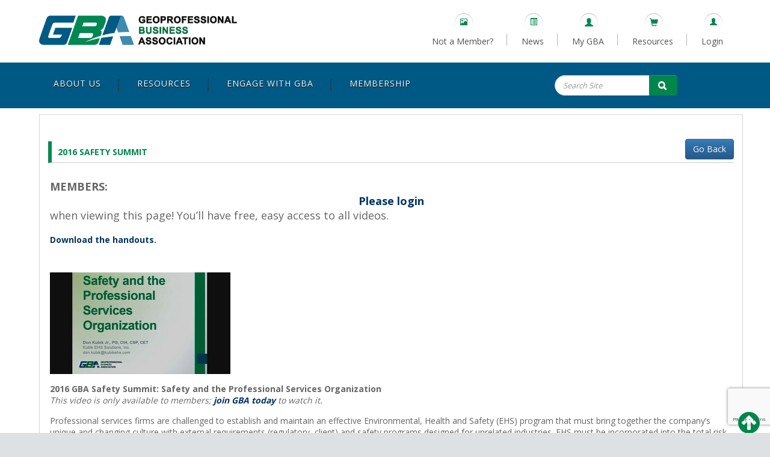

--- FILE ---
content_type: text/html; charset=UTF-8
request_url: https://www.geoprofessional.org/2016-safety-summit/
body_size: 16973
content:
<!DOCTYPE html>
<html xmlns="http://www.w3.org/1999/xhtml" lang="en-US" class="no-js">
<head profile="http://gmpg.org/xfn/11">
	<!-- Google tag (gtag.js) -->
	<script async src="https://www.googletagmanager.com/gtag/js?id=G-H09F6X0Q1K"></script>
	<script>
		window.dataLayer = window.dataLayer || [];
		function gtag(){dataLayer.push(arguments);}
		gtag('js', new Date());

		gtag('config', 'G-H09F6X0Q1K');
	</script>
<meta http-equiv="Content-Type" content="text/html; charset=UTF-8" />
<meta name="viewport" content="width=device-width, initial-scale=1">
<title>
	GBA | 
		2016 Safety Summit - GBA</title>
<link rel="icon" href="https://www.geoprofessional.org/wp-content/themes/gbaprofessional/images/gba_fevicon.ico" type="image/x-icon" />
<link rel="pingback" href="https://www.geoprofessional.org/xmlrpc.php" />


<!--[if lt IE 9]>
<script src="https://www.geoprofessional.org/wp-content/themes/gbaprofessional/js/html5.js" type="text/javascript"></script>
<![endif]-->
<!-- Include jquery  -->
<!-- <script type="text/javascript" async src="https://www.geoprofessional.org/wp-content/themes/gbaprofessional/js/jquery.min.js"></script> -->
<!--<script type="text/javascript" async src="https://ajax.googleapis.com/ajax/libs/jquery/2.0.0/jquery.min.js"></script>-->


<!-- Include main css file -->
<link href="https://fonts.googleapis.com/css2?family=Open+Sans:wght@300;400;700;800&display=swap" rel="stylesheet">
<link rel="stylesheet" href="https://www.geoprofessional.org/wp-content/themes/gbaprofessional/css/bootstrap.min.css">
<link rel="stylesheet" href="https://www.geoprofessional.org/wp-content/themes/gbaprofessional/css/bootstrap-theme.min.css">
<link rel="stylesheet" href="https://www.geoprofessional.org/wp-content/themes/gbaprofessional/css/responsive.css">
<!--<link rel="stylesheet" href="">-->
<link rel="stylesheet" href="https://www.geoprofessional.org/wp-content/themes/gbaprofessional/css/responsive_new_ecs.css">

<link href="https://www.geoprofessional.org/wp-content/themes/gbaprofessional/css/accordion-fix.css?ver=1998067431" rel="stylesheet" type="text/css">
<script type="text/javascript">function paginate(a){var b=$(".filter_cat").find(".current"),c=$(b).attr("id");$.ajax({type:"GET",url:"https://www.geoprofessional.org/wp-admin/admin-ajax.php",data:{action:"image_gallery_func",category:c,pg:a},dataType:"",beforeSend:function(a){},success:function(b){$("#wrap").empty().html(b),$(".filter_cat li, a, span").removeClass("current"),$(".filter_cat #"+c+"li a, .filter_cat #"+c+"li a span").addClass("current"),$(".filter_cat #"+c+" a,.filter_cat #"+c+" a span").addClass("current"),$("#page-"+a).css("background-color","#00854b")},error:function(){}})}function filter_cat(a,b,c){""!=c?sorting=c:sorting="",$.ajax({type:"GET",url:"https://www.geoprofessional.org/wp-admin/admin-ajax.php",data:{action:"image_gallery_func",category:a,sort:sorting},dataType:"",beforeSend:function(a){},success:function(c){$("#wrap").empty().html(c),$(".filter_cat li, a, span").removeClass("current"),"all"==a?$(".filter_cat #all,.filter_cat .all a,.filter_cat .all a span").addClass("current"):($(".filter_cat .data-"+b).addClass("current"),$(".filter_cat .data-"+b+" a,.filter_cat .data-"+b+" a span").addClass("current"))},error:function(){}})}
</script>
<!-- Script added by shravan -->
<link rel="stylesheet"  href="https://www.geoprofessional.org/wp-content/themes/gbaprofessional/css/lightslider.css"/>
<!-- Script added by shravan -->


<script src="https://www.geoprofessional.org/wp-content/themes/gbaprofessional/js/lightslider.js" defer async></script>
<script>
/*var isChromium = window.chrome;
if(isChromium){
var script = document.createElement('script');
script.type = 'text/javascript';
script.src = 'https://www.geoprofessional.org/wp-content/themes/gbaprofessional/js/script.js';
document.head.appendChild(script);
} else {
var script = document.createElement('script');
script.type = 'text/javascript';
script.src = 'https://www.geoprofessional.org/wp-content/themes/gbaprofessional/js/script.js';
document.head.appendChild(script);
}*/
</script>
<!--<script src="https://www.geoprofessional.org/wp-content/themes/gbaprofessional/js/script.js" defer async></script>-->
<meta name='robots' content='index, follow, max-image-preview:large, max-snippet:-1, max-video-preview:-1' />
	<style>img:is([sizes="auto" i], [sizes^="auto," i]) { contain-intrinsic-size: 3000px 1500px }</style>
	
<!-- Google Tag Manager for WordPress by gtm4wp.com -->
<script data-cfasync="false" data-pagespeed-no-defer>
	var gtm4wp_datalayer_name = "dataLayer";
	var dataLayer = dataLayer || [];
</script>
<!-- End Google Tag Manager for WordPress by gtm4wp.com -->
	<!-- This site is optimized with the Yoast SEO plugin v26.6 - https://yoast.com/wordpress/plugins/seo/ -->
	<title>2016 Safety Summit - GBA</title>
	<link rel="canonical" href="https://www.geoprofessional.org/2016-safety-summit/" />
	<meta property="og:locale" content="en_US" />
	<meta property="og:type" content="article" />
	<meta property="og:title" content="2016 Safety Summit - GBA" />
	<meta property="og:description" content="Members: Make sure you are logged in when viewing these videos to get free, easy access to them. Download the handouts." />
	<meta property="og:url" content="https://www.geoprofessional.org/2016-safety-summit/" />
	<meta property="og:site_name" content="GBA" />
	<meta property="article:modified_time" content="2016-12-19T21:24:12+00:00" />
	<meta property="og:image" content="https://www.geoprofessional.org/wp-content/uploads/2016/12/2016SS-01Thumbnail.jpg" />
	<meta name="twitter:card" content="summary_large_image" />
	<meta name="twitter:label1" content="Est. reading time" />
	<meta name="twitter:data1" content="4 minutes" />
	<script type="application/ld+json" class="yoast-schema-graph">{"@context":"https://schema.org","@graph":[{"@type":"WebPage","@id":"https://www.geoprofessional.org/2016-safety-summit/","url":"https://www.geoprofessional.org/2016-safety-summit/","name":"2016 Safety Summit - GBA","isPartOf":{"@id":"https://www.geoprofessional.org/#website"},"primaryImageOfPage":{"@id":"https://www.geoprofessional.org/2016-safety-summit/#primaryimage"},"image":{"@id":"https://www.geoprofessional.org/2016-safety-summit/#primaryimage"},"thumbnailUrl":"https://www.geoprofessional.org/wp-content/uploads/2016/12/2016SS-01Thumbnail.jpg","datePublished":"2016-12-19T21:16:54+00:00","dateModified":"2016-12-19T21:24:12+00:00","breadcrumb":{"@id":"https://www.geoprofessional.org/2016-safety-summit/#breadcrumb"},"inLanguage":"en-US","potentialAction":[{"@type":"ReadAction","target":["https://www.geoprofessional.org/2016-safety-summit/"]}]},{"@type":"ImageObject","inLanguage":"en-US","@id":"https://www.geoprofessional.org/2016-safety-summit/#primaryimage","url":"https://www.geoprofessional.org/wp-content/uploads/2016/12/2016SS-01Thumbnail.jpg","contentUrl":"https://www.geoprofessional.org/wp-content/uploads/2016/12/2016SS-01Thumbnail.jpg","width":300,"height":169,"caption":"2016 GBA Safety Summit: Safety and the Professional Services Organization"},{"@type":"BreadcrumbList","@id":"https://www.geoprofessional.org/2016-safety-summit/#breadcrumb","itemListElement":[{"@type":"ListItem","position":1,"name":"Home","item":"https://www.geoprofessional.org/"},{"@type":"ListItem","position":2,"name":"2016 Safety Summit"}]},{"@type":"WebSite","@id":"https://www.geoprofessional.org/#website","url":"https://www.geoprofessional.org/","name":"GBA","description":"Geoprofessional Business Association","potentialAction":[{"@type":"SearchAction","target":{"@type":"EntryPoint","urlTemplate":"https://www.geoprofessional.org/?s={search_term_string}"},"query-input":{"@type":"PropertyValueSpecification","valueRequired":true,"valueName":"search_term_string"}}],"inLanguage":"en-US"}]}</script>
	<!-- / Yoast SEO plugin. -->


<link rel='dns-prefetch' href='//fonts.googleapis.com' />
<link rel="alternate" type="application/rss+xml" title="GBA &raquo; Feed" href="https://www.geoprofessional.org/feed/" />
<link rel="alternate" type="application/rss+xml" title="GBA &raquo; Comments Feed" href="https://www.geoprofessional.org/comments/feed/" />
<link rel="alternate" type="text/calendar" title="GBA &raquo; iCal Feed" href="https://www.geoprofessional.org/events/?ical=1" />
		<!-- This site uses the Google Analytics by MonsterInsights plugin v9.10.1 - Using Analytics tracking - https://www.monsterinsights.com/ -->
		<!-- Note: MonsterInsights is not currently configured on this site. The site owner needs to authenticate with Google Analytics in the MonsterInsights settings panel. -->
					<!-- No tracking code set -->
				<!-- / Google Analytics by MonsterInsights -->
		<script type="text/javascript">
/* <![CDATA[ */
window._wpemojiSettings = {"baseUrl":"https:\/\/s.w.org\/images\/core\/emoji\/16.0.1\/72x72\/","ext":".png","svgUrl":"https:\/\/s.w.org\/images\/core\/emoji\/16.0.1\/svg\/","svgExt":".svg","source":{"concatemoji":"https:\/\/www.geoprofessional.org\/wp-includes\/js\/wp-emoji-release.min.js?ver=6.8.3"}};
/*! This file is auto-generated */
!function(s,n){var o,i,e;function c(e){try{var t={supportTests:e,timestamp:(new Date).valueOf()};sessionStorage.setItem(o,JSON.stringify(t))}catch(e){}}function p(e,t,n){e.clearRect(0,0,e.canvas.width,e.canvas.height),e.fillText(t,0,0);var t=new Uint32Array(e.getImageData(0,0,e.canvas.width,e.canvas.height).data),a=(e.clearRect(0,0,e.canvas.width,e.canvas.height),e.fillText(n,0,0),new Uint32Array(e.getImageData(0,0,e.canvas.width,e.canvas.height).data));return t.every(function(e,t){return e===a[t]})}function u(e,t){e.clearRect(0,0,e.canvas.width,e.canvas.height),e.fillText(t,0,0);for(var n=e.getImageData(16,16,1,1),a=0;a<n.data.length;a++)if(0!==n.data[a])return!1;return!0}function f(e,t,n,a){switch(t){case"flag":return n(e,"\ud83c\udff3\ufe0f\u200d\u26a7\ufe0f","\ud83c\udff3\ufe0f\u200b\u26a7\ufe0f")?!1:!n(e,"\ud83c\udde8\ud83c\uddf6","\ud83c\udde8\u200b\ud83c\uddf6")&&!n(e,"\ud83c\udff4\udb40\udc67\udb40\udc62\udb40\udc65\udb40\udc6e\udb40\udc67\udb40\udc7f","\ud83c\udff4\u200b\udb40\udc67\u200b\udb40\udc62\u200b\udb40\udc65\u200b\udb40\udc6e\u200b\udb40\udc67\u200b\udb40\udc7f");case"emoji":return!a(e,"\ud83e\udedf")}return!1}function g(e,t,n,a){var r="undefined"!=typeof WorkerGlobalScope&&self instanceof WorkerGlobalScope?new OffscreenCanvas(300,150):s.createElement("canvas"),o=r.getContext("2d",{willReadFrequently:!0}),i=(o.textBaseline="top",o.font="600 32px Arial",{});return e.forEach(function(e){i[e]=t(o,e,n,a)}),i}function t(e){var t=s.createElement("script");t.src=e,t.defer=!0,s.head.appendChild(t)}"undefined"!=typeof Promise&&(o="wpEmojiSettingsSupports",i=["flag","emoji"],n.supports={everything:!0,everythingExceptFlag:!0},e=new Promise(function(e){s.addEventListener("DOMContentLoaded",e,{once:!0})}),new Promise(function(t){var n=function(){try{var e=JSON.parse(sessionStorage.getItem(o));if("object"==typeof e&&"number"==typeof e.timestamp&&(new Date).valueOf()<e.timestamp+604800&&"object"==typeof e.supportTests)return e.supportTests}catch(e){}return null}();if(!n){if("undefined"!=typeof Worker&&"undefined"!=typeof OffscreenCanvas&&"undefined"!=typeof URL&&URL.createObjectURL&&"undefined"!=typeof Blob)try{var e="postMessage("+g.toString()+"("+[JSON.stringify(i),f.toString(),p.toString(),u.toString()].join(",")+"));",a=new Blob([e],{type:"text/javascript"}),r=new Worker(URL.createObjectURL(a),{name:"wpTestEmojiSupports"});return void(r.onmessage=function(e){c(n=e.data),r.terminate(),t(n)})}catch(e){}c(n=g(i,f,p,u))}t(n)}).then(function(e){for(var t in e)n.supports[t]=e[t],n.supports.everything=n.supports.everything&&n.supports[t],"flag"!==t&&(n.supports.everythingExceptFlag=n.supports.everythingExceptFlag&&n.supports[t]);n.supports.everythingExceptFlag=n.supports.everythingExceptFlag&&!n.supports.flag,n.DOMReady=!1,n.readyCallback=function(){n.DOMReady=!0}}).then(function(){return e}).then(function(){var e;n.supports.everything||(n.readyCallback(),(e=n.source||{}).concatemoji?t(e.concatemoji):e.wpemoji&&e.twemoji&&(t(e.twemoji),t(e.wpemoji)))}))}((window,document),window._wpemojiSettings);
/* ]]> */
</script>
<link rel='stylesheet' id='style-css' href='https://www.geoprofessional.org/wp-content/plugins/product-category/admin/css/style.css?ver=1.5.0' type='text/css' media='all' />
<link rel='stylesheet' id='admin-style-css' href='https://www.geoprofessional.org/wp-content/plugins/product-category/admin/css/admin.css?ver=1.5.0' type='text/css' media='all' />
<link rel='stylesheet' id='responsive-css' href='https://www.geoprofessional.org/wp-content/plugins/product-category/admin/css/responsive.css?ver=1.5.0' type='text/css' media='all' />
<style id='wp-emoji-styles-inline-css' type='text/css'>

	img.wp-smiley, img.emoji {
		display: inline !important;
		border: none !important;
		box-shadow: none !important;
		height: 1em !important;
		width: 1em !important;
		margin: 0 0.07em !important;
		vertical-align: -0.1em !important;
		background: none !important;
		padding: 0 !important;
	}
</style>
<style id='product-category-product-category-block-style-inline-css' type='text/css'>
.wp-block-product-cat__main .wp-block-product-cat__container{box-sizing:border-box;display:grid;gap:20px;grid-template-columns:auto}.wp-block-product-cat__main .wp-block-product-cat__container.has-columns-2{grid-template-columns:1fr 1fr}.wp-block-product-cat__main .wp-block-product-cat__container.has-columns-3{grid-template-columns:1fr 1fr 1fr}.wp-block-product-cat__main .wp-block-product-cat__container.has-columns-4{grid-template-columns:1fr 1fr 1fr 1fr}.wp-block-product-cat__main .wp-block-product-cat__container.has-columns-5{grid-template-columns:1fr 1fr 1fr 1fr 1fr}.wp-block-product-cat__main .wp-block-product-cat__container.has-columns-6{grid-template-columns:1fr 1fr 1fr 1fr 1fr 1fr}.wp-block-product-cat__main .wp-block-product-cat__container.has-columns-7{grid-template-columns:1fr 1fr 1fr 1fr 1fr 1fr 1fr}.wp-block-product-cat__main .wp-block-product-cat__container.has-columns-8{grid-template-columns:1fr 1fr 1fr 1fr 1fr 1fr 1fr 1fr}.wp-block-product-cat__main .wp-block-product-cat__container .wp-block-product-cat__inner{box-shadow:0 10px 40px rgba(111,137,163,.2);box-sizing:border-box;padding:20px}.wp-block-product-cat__main .wp-block-product-cat__container .wp-block-product-cat__inner .cat-info .cat_name{text-decoration:none!important}.wp-block-product-cat__main .wp-block-product-cat__container .cat-img img{height:auto;max-width:100%;-o-object-fit:cover;object-fit:cover;width:100%}.wp-block-product-cat__main .wp-block-product-cat__container.equal-height .cat-img img{box-sizing:border-box;height:150px;-o-object-fit:cover;object-fit:cover;width:100%}@media only screen and (max-width:1024px){.wp-block-product-cat__main .wp-block-product-cat__container{grid-template-columns:1fr 1fr 1fr!important}}@media only screen and (max-width:567px){.wp-block-product-cat__main .wp-block-product-cat__container{grid-template-columns:1fr 1fr!important}}@media only screen and (max-width:375px){.wp-block-product-cat__main .wp-block-product-cat__container{grid-template-columns:1fr!important}}

</style>
<link rel='stylesheet' id='contact-form-7-css' href='https://www.geoprofessional.org/wp-content/plugins/contact-form-7/includes/css/styles.css?ver=6.1.4' type='text/css' media='all' />
<link rel='stylesheet' id='plyr-css-css' href='https://www.geoprofessional.org/wp-content/plugins/easy-video-player/lib/plyr.css?ver=6.8.3' type='text/css' media='all' />
<link rel='stylesheet' id='google_web_fonts-css' href='https://fonts.googleapis.com/css?family=Amaranth%7CArvo%7CBungee+Shade%7CChango%7CCourgette%7CGreat+Vibes%7CJosefin+Sans%7CLato%7CLobster%7CMarvel%7CMontserrat%7COpen+Sans%7COswald%7CPoppins%7CRaleway%7CRoboto%7CSalsa%7CSpecial+Elite%7CTitillium+Web%7CTrade+Winds&#038;ver=1.5.0' type='text/css' media='all' />
<link rel='stylesheet' id='font-awesome-css' href='https://www.geoprofessional.org/wp-content/plugins/tm-timeline/css/font-awesome.min.css?ver=4.6.3' type='text/css' media='all' />
<link rel='stylesheet' id='tm-timeline-css-css' href='https://www.geoprofessional.org/wp-content/plugins/tm-timeline/css/tm-timeline.css?ver=1.1.1' type='text/css' media='all' />
<link rel='stylesheet' id='yoko-sso-frontend-css' href='https://www.geoprofessional.org/wp-content/plugins/yoko-core/yoko-sso-cp/assets/css/frontend.css?ver=1.0.1' type='text/css' media='all' />
<link rel='stylesheet' id='nice-navigation-css' href='https://www.geoprofessional.org/wp-content/plugins/sidebar-navigation/sidebar-navigation.css?ver=1.0' type='text/css' media='screen' />
<link rel='stylesheet' id='js_composer_front-css' href='https://www.geoprofessional.org/wp-content/plugins/js_composer/assets/css/js_composer.min.css?ver=8.7.1' type='text/css' media='all' />
<script type="text/javascript" id="plyr-js-js-extra">
/* <![CDATA[ */
var easy_video_player = {"plyr_iconUrl":"https:\/\/www.geoprofessional.org\/wp-content\/plugins\/easy-video-player\/lib\/plyr.svg","plyr_blankVideo":"https:\/\/www.geoprofessional.org\/wp-content\/plugins\/easy-video-player\/lib\/blank.mp4"};
/* ]]> */
</script>
<script type="text/javascript" src="https://www.geoprofessional.org/wp-content/plugins/easy-video-player/lib/plyr.js?ver=6.8.3" id="plyr-js-js"></script>
<script type="text/javascript" src="https://www.geoprofessional.org/wp-includes/js/jquery/jquery.min.js?ver=3.7.1" id="jquery-core-js"></script>
<script type="text/javascript" src="https://www.geoprofessional.org/wp-includes/js/jquery/jquery-migrate.min.js?ver=3.4.1" id="jquery-migrate-js"></script>
<script type="text/javascript" src="https://www.geoprofessional.org/wp-content/plugins/sidebar-navigation/script.js?ver=1.0" id="nice-navigation-js"></script>
<script></script><link rel="https://api.w.org/" href="https://www.geoprofessional.org/wp-json/" /><link rel="alternate" title="JSON" type="application/json" href="https://www.geoprofessional.org/wp-json/wp/v2/pages/7691" /><link rel="EditURI" type="application/rsd+xml" title="RSD" href="https://www.geoprofessional.org/xmlrpc.php?rsd" />
<meta name="generator" content="WordPress 6.8.3" />
<link rel='shortlink' href='https://www.geoprofessional.org/?p=7691' />
<link rel="alternate" title="oEmbed (JSON)" type="application/json+oembed" href="https://www.geoprofessional.org/wp-json/oembed/1.0/embed?url=https%3A%2F%2Fwww.geoprofessional.org%2F2016-safety-summit%2F" />
<link rel="alternate" title="oEmbed (XML)" type="text/xml+oembed" href="https://www.geoprofessional.org/wp-json/oembed/1.0/embed?url=https%3A%2F%2Fwww.geoprofessional.org%2F2016-safety-summit%2F&#038;format=xml" />
<script type="text/javascript">
	window._se_plugin_version = '8.1.9';
</script>
<style id="y0x-cache-css">body:not(.fl-builder-edit) [class*="xsso-show-for-"]{display:none}body.xsso-logged-in.xsso-role-administrator .xsso-show-for-administrator,body.logged-in.xsso-role-administrator .xsso-show-for-administrator{display:block}body.xsso-logged-in.xsso-role-author .xsso-show-for-author,body.logged-in.xsso-role-author .xsso-show-for-author{display:block}body.xsso-logged-in.xsso-role-admin .xsso-show-for-admin,body.logged-in.xsso-role-admin .xsso-show-for-admin{display:block}body.xsso-logged-in.xsso-role-contributor .xsso-show-for-contributor,body.logged-in.xsso-role-contributor .xsso-show-for-contributor{display:block}body.xsso-logged-in.xsso-role-editor .xsso-show-for-editor,body.logged-in.xsso-role-editor .xsso-show-for-editor{display:block}body.xsso-logged-in.xsso-role-member .xsso-show-for-member,body.logged-in.xsso-role-member .xsso-show-for-member{display:block}body.xsso-logged-in.xsso-role-orgmember .xsso-show-for-orgmember,body.logged-in.xsso-role-orgmember .xsso-show-for-orgmember{display:block}body.xsso-logged-in.xsso-role-Peer_Review_Team_Captain .xsso-show-for-Peer_Review_Team_Captain,body.logged-in.xsso-role-Peer_Review_Team_Captain .xsso-show-for-Peer_Review_Team_Captain{display:block}body.xsso-logged-in.xsso-role-Peer_Reviewer .xsso-show-for-Peer_Reviewer,body.logged-in.xsso-role-Peer_Reviewer .xsso-show-for-Peer_Reviewer{display:block}body.xsso-logged-in.xsso-role-wpseo_editor .xsso-show-for-wpseo_editor,body.logged-in.xsso-role-wpseo_editor .xsso-show-for-wpseo_editor{display:block}body.xsso-logged-in.xsso-role-wpseo_manager .xsso-show-for-wpseo_manager,body.logged-in.xsso-role-wpseo_manager .xsso-show-for-wpseo_manager{display:block}body.xsso-logged-in.xsso-role-subscriber .xsso-show-for-subscriber,body.logged-in.xsso-role-subscriber .xsso-show-for-subscriber{display:block}body.xsso-logged-in.xsso-role-non-member .xsso-show-for-non-member,body.logged-in.xsso-role-non-member .xsso-show-for-non-member{display:block}body.logged-out .xsso-container>span:first-child{display:inline-block}body.logged-in .xsso-container .login-link{display:none}body.logged-in .xsso-container .logged-in-content{display:inline-block;opacity:1}body.logged-out .xsso-container .logged-in-content{display:none}body.logged-out .xsso-container .login-link{display:inline-block;opacity:1}</style><meta name="tec-api-version" content="v1"><meta name="tec-api-origin" content="https://www.geoprofessional.org"><link rel="alternate" href="https://www.geoprofessional.org/wp-json/tribe/events/v1/" />
<!-- Google Tag Manager for WordPress by gtm4wp.com -->
<!-- GTM Container placement set to footer -->
<script data-cfasync="false" data-pagespeed-no-defer>
	var dataLayer_content = {"pagePostType":"page","pagePostType2":"single-page","pagePostAuthor":"YokoCo"};
	dataLayer.push( dataLayer_content );
</script>
<script data-cfasync="false" data-pagespeed-no-defer>
(function(w,d,s,l,i){w[l]=w[l]||[];w[l].push({'gtm.start':
new Date().getTime(),event:'gtm.js'});var f=d.getElementsByTagName(s)[0],
j=d.createElement(s),dl=l!='dataLayer'?'&l='+l:'';j.async=true;j.src=
'//www.googletagmanager.com/gtm.js?id='+i+dl;f.parentNode.insertBefore(j,f);
})(window,document,'script','dataLayer','GTM-KP9DPL8');
</script>
<!-- End Google Tag Manager for WordPress by gtm4wp.com --><meta name="generator" content="Powered by WPBakery Page Builder - drag and drop page builder for WordPress."/>
		<style type="text/css" id="wp-custom-css">
			table th, table td {
	color: black;
}

body, aside, details, figcaption, footer, header, hgroup, main, menu, nav, section, summary {
	color: #656565;
}

.jumbotron-bg {
	background: url('wp-content/uploads/banner.jpg');
	background-size: 100%; 
	background-repeat: no-repeat;
	background-position: 0 -200px;
}

.slider_img img {
	max-height: none;
}

/** Yoko Content Restriction **/
.current-user-is-restricted .restricted-content-notice-background {
	position: relative;
}

@media (min-width: 769px) {
	.current-user-is-restricted .restricted-content-notice-background:before {
		color: transparent;
		content: 'Lorem ipsum dolor sit amet, consectetur adipiscing elit. Nunc pharetra tortor ac velit congue feugiat. Suspendisse maximus justo in ullamcorper pulvinar. Fusce eget ante vel risus commodo hendrerit. Sed et erat porta, rhoncus libero eget, imperdiet eros.\A \ANunc facilisis sagittis elit, at sollicitudin elit ullamcorper eu. Morbi eu neque et nibh vestibulum eleifend. Aenean efficitur pretium massa ut lacinia. Nulla finibus quam quis cursus rhoncus. Donec non egestas justo. Donec iaculis massa ac tortor fermentum finibus. Ut sodales pellentesque fringilla. Sed commodo ipsum vel luctus faucibus. Donec ac nibh ante. Proin lacus lectus, tincidunt a enim vel, aliquet ullamcorper justo. Ut vel condimentum justo.\A \ALorem ipsum dolor sit amet, consectetur adipiscing elit. Aenean vehicula sapien ullamcorper lectus scelerisque egestas. Sed porttitor, arcu eget vestibulum maximus, lorem elit facilisis massa, non sodales diam eros vel elit. Quisque eu elit ex. Curabitur ut congue quam, malesuada hendrerit libero. Sed pulvinar, odio at tempor facilisis, nisi justo tincidunt lectus, id sagittis tellus ante ut est.\A \AInteger non quam id tortor aliquam molestie. Donec rutrum efficitur dui sed pretium. Duis lectus risus, faucibus eget sollicitudin eu, consectetur id massa. Nunc mattis sodales tortor ac rutrum. In hac habitasse platea dictumst. Class aptent taciti sociosqu ad litora torquent per conubia nostra, per inceptos himenaeos. Aenean arcu lacus, aliquam et sagittis ac, auctor at eros. Etiam non cursus ipsum. Curabitur aliquet, leo et faucibus tincidunt, velit velit faucibus orci, a porttitor nulla mi id nibh.\A \AInteger imperdiet hendrerit lorem vitae lacinia. Praesent eget augue ipsum. Phasellus sit amet massa id nulla posuere condimentum et venenatis leo. Morbi euismod purus eget varius finibus. Nunc eget accumsan tortor. Quisque sed sem in mi suscipit fermentum varius a diam. Nulla et ligula vel nulla rutrum pellentesque non ut erat. Quisque ut mattis turpis, ac volutpat tortor. Donec pellentesque condimentum diam, ac mollis risus ornare non. In hac habitasse platea dictumst. Duis in sapien congue, dignissim nisl bibendum, gravida metus. Aliquam euismod odio ex. Etiam suscipit lectus vel leo consequat pellentesque. Mauris tempus, enim vel euismod posuere, felis augue tristique enim, ut pharetra ligula mauris in nulla. Nulla vulputate sed purus nec vestibulum. Integer elit orci, maximus non volutpat vitae, interdum eget nibh.\A \APraesent sagittis dolor in tristique pellentesque. Fusce non turpis sit amet eros tincidunt facilisis eget quis sem. Aliquam ac augue et tellus semper suscipit ut sit amet eros. Vivamus at odio eros. Donec lorem sapien, tincidunt quis faucibus a, convallis quis magna. Cras egestas orci non quam hendrerit, vel pretium magna vehicula. Nulla venenatis imperdiet arcu, a ullamcorper est lobortis ac. In hac habitasse platea dictumst.\A \APraesent fringilla, ante ac vulputate tempor, sapien augue laoreet mi, id gravida sem eros quis mi. Praesent ac metus a erat gravida pellentesque. Vivamus sit amet arcu quis justo semper egestas. Etiam est neque, vehicula et interdum at, interdum sit amet libero. Cras dignissim lorem ut neque mattis congue. Vivamus bibendum rutrum augue, non sodales ligula scelerisque sed. Suspendisse eu dolor et mi scelerisque varius a nec ex. Duis lobortis vel mi iaculis rutrum. Morbi non eros convallis, placerat nulla et, mattis purus.';
		display: block;
		margin-left: -15px;
		margin-right: -15px;
		padding-left: 15px;
		padding-right: 15px;
		overflow: hidden;
		position: absolute;
			top: 0;
			right: 0;
			bottom: 0;
			left: 0;
		text-shadow: 0 0 8px #333333;
		white-space: pre-wrap;
		z-index: 0;
	}
	.current-user-is-restricted .restricted-content-notice-background:after {
		content: '';
		position: absolute;
			top: 0;
			left: -15px;
			right: -15px;
		width: 100%;
		height: 100%;
		background: white;
		background: linear-gradient(180deg, rgba(0, 0, 255, 0) 0%, rgba(0, 0, 255, 0) 50%, white 100%);
	}

	.current-user-is-restricted .restricted-content-notice {
		background-color: #ffffff;
		border: 2px solid #ddd;
		margin: 0 100px 100px;
		padding: 50px;
		position: relative;
			top: 66px;
			bottom: 66px;
		z-index: 2;
	}
}

.restricted-content-notice .intent-login {
	background: linear-gradient(rgb(6, 65, 93) 0%, rgb(6, 65, 93) 42%, rgb(0, 90, 131) 100%) rgb(235, 235, 235) no-repeat padding-box;
    border-radius: 30px;
    border: none;
    box-shadow: 0px 6px 0px 0px rgb(164, 168, 168);
    box-sizing: border-box;
    color: rgb(255, 255, 255);
    cursor: pointer;
    display: inline-block;
    font: 700 17px "Open Sans", Arial, Helvetica, sans-serif;
    height: 51px;
    letter-spacing: 0.5px;
    margin-right: 1em;
    overflow-wrap: break-word;
    padding: 14px 20px;
    position: relative;
    text-align: center;
    text-decoration: none solid rgb(255, 255, 255);
    text-transform: uppercase;
    transition: all 0.2s ease-in-out;
    vertical-align: middle;
}

body:not(.logged-in) .xsso-container > span {
	display: inline-block;
	opacity: 1;
}
body:not(.logged-in) .xsso-container > span:first-child {
	width: 100%;
  text-align: center;
}
.logout-link {
	width: 100%;
    text-align: center;
}

.wpb_wrapper h2 {
	border: none;
}		</style>
		<noscript><style> .wpb_animate_when_almost_visible { opacity: 1; }</style></noscript><style>body{margin-top: 0px !important;}</style><style>
	/* Paste this css to your style sheet file or under head tag */
	/* This only works with JavaScript, if it's not present, don't show loader */
	.no-js #loader {display: none;}
	.js #loader {display: block; position: absolute; left: 100px; top: 0;}
	.se-pre-con {position: fixed; left: 0px; top: 0px; width: 100%; height: 100%; z-index: 9999; background: url(https://www.geoprofessional.org/wp-content/themes/gbaprofessional/images/Preloader.gif) center no-repeat #fff;}
</style>
<script type="text/javascript">
//paste this code under the head tag or in a separate js file.
	// Wait for window load
	jQuery(document).ready(function(j$) {
		// Animate loader off screen
		j$(".se-pre-con").fadeOut("slow");;
	});
</script>
		<script>
		(function(i,s,o,g,r,a,m){i['GoogleAnalyticsObject']=r;i[r]=i[r]||function(){
				(i[r].q=i[r].q||[]).push(arguments)},i[r].l=1*new Date();a=s.createElement(o),
			m=s.getElementsByTagName(o)[0];a.async=1;a.src=g;m.parentNode.insertBefore(a,m)
		})(window,document,'script','https://www.google-analytics.com/analytics.js','ga');

		ga('create', 'UA-57231295-1', 'auto', {'allowLinker': true});
		ga('require', 'linker');
  		ga('linker:autoLink', ['netforum.avectra.com/eweb/DynamicPage.aspx?Site=gba'] );
						ga('set', 'dimension2', 'Guest');
								ga('set', 'dimension4', 'Guest - /2016-safety-summit/');
		ga('send', 'pageview');
	</script>
	
	<!-- Facebook Pixel Code -->
	<script>
	!function(f,b,e,v,n,t,s)
	{if(f.fbq)return;n=f.fbq=function(){n.callMethod?
	n.callMethod.apply(n,arguments):n.queue.push(arguments)};
	if(!f._fbq)f._fbq=n;n.push=n;n.loaded=!0;n.version='2.0';
	n.queue=[];t=b.createElement(e);t.async=!0;
	t.src=v;s=b.getElementsByTagName(e)[0];
	s.parentNode.insertBefore(t,s)}(window, document,'script',
	'https://connect.facebook.net/en_US/fbevents.js');
	fbq('init', '324973915745578');
	fbq('track', 'PageView');
	</script>
	<noscript><img height="1" width="1" style="display:none"
	src="https://www.facebook.com/tr?id=324973915745578&ev=PageView&noscript=1"
	/></noscript>
	<!-- End Facebook Pixel Code -->
	
	<!-- Global site tag (gtag.js) - Google Ads: 347529201 -->
	<script async src="https://www.googletagmanager.com/gtag/js?id=AW-347529201"></script>
	<script>
	  window.dataLayer = window.dataLayer || [];
	  function gtag(){dataLayer.push(arguments);}
	  gtag('js', new Date());
	 
	  gtag('config', 'AW-347529201');
	</script>
	
	<!-- LinkedIn Pixel Code -->
	<script type="text/javascript"> _linkedin_partner_id = "3305172"; window._linkedin_data_partner_ids = window._linkedin_data_partner_ids || []; window._linkedin_data_partner_ids.push(_linkedin_partner_id); </script><script type="text/javascript"> (function(){var s = document.getElementsByTagName("script")[0]; var b = document.createElement("script"); b.type = "text/javascript";b.async = true; b.src = "https://snap.licdn.com/li.lms-analytics/insight.min.js"; s.parentNode.insertBefore(b, s);})(); </script> <noscript> <img height="1" width="1" style="display:none;" alt="" src="https://px.ads.linkedin.com/collect/?pid=3305172&fmt=gif" /> </noscript>
	<!-- End LinkedIn Pixel Code -->
<!-- Start adRoll pixel -->
	<script type="text/javascript"> adroll_adv_id = "QW22QZOF4BEDFJLEJEYFD2"; adroll_pix_id = "5PEV5EO7ZNHNHEGA3CPCL2"; adroll_version = "2.0";  (function(w, d, e, o, a) { w.__adroll_loaded = true; w.adroll = w.adroll || []; w.adroll.f = [ 'setProperties', 'identify', 'track' ]; var roundtripUrl = "https://s.adroll.com/j/" + adroll_adv_id + "/roundtrip.js"; for (a = 0; a < w.adroll.f.length; a++) { w.adroll[w.adroll.f[a]] = w.adroll[w.adroll.f[a]] || (function(n) { return function() { w.adroll.push([ n, arguments ]) } })(w.adroll.f[a]) }  e = d.createElement('script'); o = d.getElementsByTagName('script')[0]; e.async = 1; e.src = roundtripUrl; o.parentNode.insertBefore(e, o); })(window, document); adroll.track("pageView"); </script>
<!-- end adRoll pixel -->
</head>
  <body class="wp-singular page-template page-template-conference_template page-template-conference_template-php page page-id-7691 wp-theme-gbaprofessional inner-bg locale-en-us tribe-no-js wpb-js-composer js-comp-ver-8.7.1 vc_responsive">
<div class="se-pre-con"></div> 
 <nav role="navigation" class="navbar navbar-inverse"> 
 <div class="mainwrp-home">
         <div class="container">
            <div class="top-wrp">
               <div class="top-wrp-left">
                 <a href="https://www.geoprofessional.org"><img title="GBA Home" src="https://www.geoprofessional.org/wp-content/uploads/2020/05/gba-logo-2020-long-1.png" class="logo-main" width="259" height="58"></a>
               </div>
               <div class="top-wrp-right">
                  <div class="col-lg-7"> 
                  
                                    
					 <div class="top-menu">
					 <div class="menu-header-top-menu-container"><ul class="block-content"><li id="menu-item-3656" class="glyphicon glyphicon-picture top-login menu-item menu-item-type-custom menu-item-object-custom menu-item-3656"><a href="/membership/">Not a Member?</a></li>
<li id="menu-item-3657" class="glyphicon glyphicon-list-alt top-login menu-item menu-item-type-post_type menu-item-object-page menu-item-3657"><a href="https://www.geoprofessional.org/gba-news/">News</a></li>
<li id="menu-item-16824" class="glyphicon glyphicon-user top-login menu-item menu-item-type-custom menu-item-object-custom menu-item-16824"><a target="_blank" href="https://members.geoprofessional.org/">My GBA</a></li>
<li id="menu-item-3751" class="glyphicon glyphicon-shopping-cart top-login menu-item menu-item-type-post_type menu-item-object-page menu-item-3751"><a href="https://www.geoprofessional.org/resources/">Resources</a></li>
<li id="menu-item-16451" class="glyphicon glyphicon-user-top top-login menu-item menu-item-type-gs_sim menu-item-object-gs_sim menu-item-16451"><span class="xsso-container"><span class="login-link"><a href="https://www.geoprofessional.org?ReturnURL=https%3A%2F%2Fwww.geoprofessional.org%2F2016-safety-summit%2F&do_oauth_login=4ef4c4496c" class="intent-login" data-no-instant>Login</a>
</span><span class="logged-in-content"></span></span></li>
</ul></div>					  					  </div>
                      
               </div>
            </div>
         </div>
         </div>
         	<!-- Brand and toggle get grouped for better mobile display -->
             <div class="navbar-header">
                <button type="button" class="navbar-toggle collapsed" data-toggle="collapse" data-target="#navbarCollapse" aria-expanded="false" aria-controls="navbar">
                    <span class="sr-only"></span>
                    <span class="icon-bar"></span>
                    <span class="icon-bar"></span>
                    <span class="icon-bar"></span>
                </button>
            </div>
			<!-- Collection of nav links, forms, and other content for toggling -->
            <div id="navbarCollapse" class="collapse navbar-collapse">
                <div class="navwrp-in">
                    <div class="mainwrp-homein">
                    <ul class="navhead navbar-nav"><li id="nav-menu-item-55" class="main-menu-item  menu-item-even menu-item-depth-0 menu-item menu-item-type-post_type menu-item-object-page menu-item-has-children mega-menu-item  geo_mega_column-3 "><a href="https://www.geoprofessional.org/about-us/" class="menu-link main-menu-link">About Us</a>
<ul class="sub-menu menu-odd  menu-depth-1">
	<li id="nav-menu-item-117" class="sub-menu-item  menu-item-odd menu-item-depth-1 menu-item menu-item-type-post_type menu-item-object-page menu-item-has-children    "><a href="https://www.geoprofessional.org/organization/" class="menu-link  sub-menu-link  ">Organization</a>
	<ul class="sub-menu menu-even sub-sub-menu menu-depth-2">
		<li id="nav-menu-item-123" class="sub-menu-item sub-sub-menu-item menu-item-even menu-item-depth-2 menu-item menu-item-type-post_type menu-item-object-page    "><a href="https://www.geoprofessional.org/mission-strategy/" class="menu-link  sub-menu-link  ">2027 + Strategic Plan</a></li>
		<li id="nav-menu-item-124" class="sub-menu-item sub-sub-menu-item menu-item-even menu-item-depth-2 menu-item menu-item-type-post_type menu-item-object-page    "><a href="https://www.geoprofessional.org/history-of-gba/" class="menu-link  sub-menu-link  ">GBA’s 50 Year History</a></li>
		<li id="nav-menu-item-126" class="sub-menu-item sub-sub-menu-item menu-item-even menu-item-depth-2 menu-item menu-item-type-post_type menu-item-object-page    "><a href="https://www.geoprofessional.org/board-of-directors/" class="menu-link  sub-menu-link  ">Board of Directors</a></li>
		<li id="nav-menu-item-1086" class="sub-menu-item sub-sub-menu-item menu-item-even menu-item-depth-2 menu-item menu-item-type-custom menu-item-object-custom    "><a target="_blank" href="https://members.geoprofessional.org/" class="menu-link  sub-menu-link  ">Committees</a></li>
		<li id="nav-menu-item-127" class="sub-menu-item sub-sub-menu-item menu-item-even menu-item-depth-2 menu-item menu-item-type-post_type menu-item-object-page    "><a href="https://www.geoprofessional.org/meet-our-staff/" class="menu-link  sub-menu-link  ">Meet Our Staff</a></li>
		<li id="nav-menu-item-3636" class="sub-menu-item sub-sub-menu-item menu-item-even menu-item-depth-2 menu-item menu-item-type-post_type menu-item-object-page    "><a href="https://www.geoprofessional.org/gba-news/" class="menu-link  sub-menu-link  ">News</a></li>
	</ul>
</li>
	<li id="nav-menu-item-121" class="sub-menu-item  menu-item-odd menu-item-depth-1 menu-item menu-item-type-post_type menu-item-object-page menu-item-has-children    "><a href="https://www.geoprofessional.org/about-geoprofessionals/" class="menu-link  sub-menu-link  ">About Geoprofessionals</a>
	<ul class="sub-menu menu-even sub-sub-menu menu-depth-2">
		<li id="nav-menu-item-128" class="sub-menu-item sub-sub-menu-item menu-item-even menu-item-depth-2 menu-item menu-item-type-post_type menu-item-object-page    "><a href="https://www.geoprofessional.org/what-is-a-geoprofessional/" class="menu-link  sub-menu-link  ">What Is a Geoprofessional?</a></li>
		<li id="nav-menu-item-129" class="sub-menu-item sub-sub-menu-item menu-item-even menu-item-depth-2 menu-item menu-item-type-post_type menu-item-object-page    "><a href="https://www.geoprofessional.org/geoprofessional-value-proposition/" class="menu-link  sub-menu-link  ">Value Proposition</a></li>
		<li id="nav-menu-item-753" class="sub-menu-item sub-sub-menu-item menu-item-even menu-item-depth-2 menu-item menu-item-type-post_type menu-item-object-page    "><a href="https://www.geoprofessional.org/alliance-organizations/" class="menu-link  sub-menu-link  ">Alliance Organizations</a></li>
		<li id="nav-menu-item-752" class="sub-menu-item sub-sub-menu-item menu-item-even menu-item-depth-2 menu-item menu-item-type-post_type menu-item-object-page    "><a href="https://www.geoprofessional.org/geoprofessional-legacy-videos/" class="menu-link  sub-menu-link  ">Geoprofessional Legacy Videos</a></li>
		<li id="nav-menu-item-131" class="sub-menu-item sub-sub-menu-item menu-item-even menu-item-depth-2 menu-item menu-item-type-post_type menu-item-object-page    "><a href="https://www.geoprofessional.org/gba-today/" class="menu-link  sub-menu-link  ">GBA Today</a></li>
	</ul>
</li>
	<li id="nav-menu-item-122" class="sub-menu-item  menu-item-odd menu-item-depth-1 menu-item menu-item-type-post_type menu-item-object-page menu-item-has-children    "><a href="https://www.geoprofessional.org/gba-members/" class="menu-link  sub-menu-link  ">GBA Members</a>
	<ul class="sub-menu menu-even sub-sub-menu menu-depth-2">
		<li id="nav-menu-item-3578" class="sub-menu-item sub-sub-menu-item menu-item-even menu-item-depth-2 menu-item menu-item-type-post_type menu-item-object-page    "><a href="https://www.geoprofessional.org/list-of-member-firms/" class="menu-link  sub-menu-link  ">Member Firm List</a></li>
		<li id="nav-menu-item-133" class="sub-menu-item sub-sub-menu-item menu-item-even menu-item-depth-2 menu-item menu-item-type-post_type menu-item-object-page    "><a href="https://www.geoprofessional.org/search-for-gba-member-firms/" class="menu-link  sub-menu-link  ">Search for GBA Member Firms</a></li>
		<li id="nav-menu-item-6736" class="sub-menu-item sub-sub-menu-item menu-item-even menu-item-depth-2 menu-item menu-item-type-post_type menu-item-object-page    "><a href="https://www.geoprofessional.org/individual-directory/" class="menu-link  sub-menu-link  ">GBA Individual Directory</a></li>
	</ul>
</li>
</ul>
</li>
<li id="nav-menu-item-29" class="main-menu-item  menu-item-even menu-item-depth-0 menu-item menu-item-type-post_type menu-item-object-page menu-item-has-children mega-menu-item  geo_mega_column-4 "><a href="https://www.geoprofessional.org/resources/" class="menu-link main-menu-link">Resources</a>
<ul class="sub-menu menu-odd  menu-depth-1">
	<li id="nav-menu-item-140" class="sub-menu-item  menu-item-odd menu-item-depth-1 menu-item menu-item-type-post_type menu-item-object-page menu-item-has-children    "><a href="https://www.geoprofessional.org/publications/" class="menu-link  sub-menu-link  ">Publications</a>
	<ul class="sub-menu menu-even sub-sub-menu menu-depth-2">
		<li id="nav-menu-item-145" class="sub-menu-item sub-sub-menu-item menu-item-even menu-item-depth-2 menu-item menu-item-type-post_type menu-item-object-page    "><a href="https://www.geoprofessional.org/gba-case-histories/" class="menu-link  sub-menu-link  ">Case Histories</a></li>
		<li id="nav-menu-item-146" class="sub-menu-item sub-sub-menu-item menu-item-even menu-item-depth-2 menu-item menu-item-type-post_type menu-item-object-page    "><a href="https://www.geoprofessional.org/best-practices/" class="menu-link  sub-menu-link  ">Best Practices</a></li>
		<li id="nav-menu-item-147" class="sub-menu-item sub-sub-menu-item menu-item-even menu-item-depth-2 menu-item menu-item-type-post_type menu-item-object-page    "><a href="https://www.geoprofessional.org/business-briefs/" class="menu-link  sub-menu-link  ">Business Briefs</a></li>
		<li id="nav-menu-item-12400" class="sub-menu-item sub-sub-menu-item menu-item-even menu-item-depth-2 menu-item menu-item-type-post_type menu-item-object-page    "><a href="https://www.geoprofessional.org/resources/contract-reference-guide-fourth-edition-e-book-versions/" class="menu-link  sub-menu-link  ">Contract Reference Guide Fourth Edition E-book Versions</a></li>
		<li id="nav-menu-item-148" class="sub-menu-item sub-sub-menu-item menu-item-even menu-item-depth-2 menu-item menu-item-type-post_type menu-item-object-page    "><a href="https://www.geoprofessional.org/gba-training-curricula/" class="menu-link  sub-menu-link  ">Training Curricula</a></li>
		<li id="nav-menu-item-149" class="sub-menu-item sub-sub-menu-item menu-item-even menu-item-depth-2 menu-item menu-item-type-post_type menu-item-object-page    "><a href="https://www.geoprofessional.org/newslog/" class="menu-link  sub-menu-link  ">NEWSlog</a></li>
	</ul>
</li>
	<li id="nav-menu-item-141" class="sub-menu-item  menu-item-odd menu-item-depth-1 menu-item menu-item-type-post_type menu-item-object-page menu-item-has-children    "><a href="https://www.geoprofessional.org/media-center/" class="menu-link  sub-menu-link  ">Media Center</a>
	<ul class="sub-menu menu-even sub-sub-menu menu-depth-2">
		<li id="nav-menu-item-150" class="sub-menu-item sub-sub-menu-item menu-item-even menu-item-depth-2 menu-item menu-item-type-post_type menu-item-object-page    "><a href="https://www.geoprofessional.org/audio-education/" class="menu-link  sub-menu-link  ">Audio Education</a></li>
		<li id="nav-menu-item-151" class="sub-menu-item sub-sub-menu-item menu-item-even menu-item-depth-2 menu-item menu-item-type-post_type menu-item-object-page    "><a href="https://www.geoprofessional.org/conference-proceedings/" class="menu-link  sub-menu-link  ">Conference Proceedings</a></li>
		<li id="nav-menu-item-152" class="sub-menu-item sub-sub-menu-item menu-item-even menu-item-depth-2 menu-item menu-item-type-post_type menu-item-object-page    "><a href="https://www.geoprofessional.org/gba-webinars/" class="menu-link  sub-menu-link  ">GBA Webinars</a></li>
		<li id="nav-menu-item-6492" class="sub-menu-item sub-sub-menu-item menu-item-even menu-item-depth-2 menu-item menu-item-type-post_type menu-item-object-page    "><a href="https://www.geoprofessional.org/geoprofessional-legacy-video/" class="menu-link  sub-menu-link  ">Geoprofessional Legacy Videos</a></li>
		<li id="nav-menu-item-13125" class="sub-menu-item sub-sub-menu-item menu-item-even menu-item-depth-2 menu-item menu-item-type-custom menu-item-object-custom    "><a href="https://www.gbapodcast.com/subscribe" class="menu-link  sub-menu-link  ">Podcast</a></li>
	</ul>
</li>
	<li id="nav-menu-item-142" class="sub-menu-item  menu-item-odd menu-item-depth-1 menu-item menu-item-type-post_type menu-item-object-page menu-item-has-children    "><a href="https://www.geoprofessional.org/focus-area/" class="menu-link  sub-menu-link  ">Focus Area</a>
	<ul class="sub-menu menu-even sub-sub-menu menu-depth-2">
		<li id="nav-menu-item-155" class="sub-menu-item sub-sub-menu-item menu-item-even menu-item-depth-2 menu-item menu-item-type-post_type menu-item-object-page    "><a href="https://www.geoprofessional.org/comet/" class="menu-link  sub-menu-link  ">CoMET</a></li>
		<li id="nav-menu-item-157" class="sub-menu-item sub-sub-menu-item menu-item-even menu-item-depth-2 menu-item menu-item-type-post_type menu-item-object-page    "><a href="https://www.geoprofessional.org/environmental/" class="menu-link  sub-menu-link  ">Environmental</a></li>
		<li id="nav-menu-item-158" class="sub-menu-item sub-sub-menu-item menu-item-even menu-item-depth-2 menu-item menu-item-type-post_type menu-item-object-page    "><a href="https://www.geoprofessional.org/geotechnical/" class="menu-link  sub-menu-link  ">Geotechnical</a></li>
	</ul>
</li>
	<li id="nav-menu-item-143" class="sub-menu-item  menu-item-odd menu-item-depth-1 menu-item menu-item-type-post_type menu-item-object-page menu-item-has-children    "><a href="https://www.geoprofessional.org/find-a-resource/" class="menu-link  sub-menu-link  ">Find a Resource</a>
	<ul class="sub-menu menu-even sub-sub-menu menu-depth-2">
		<li id="nav-menu-item-162" class="sub-menu-item sub-sub-menu-item menu-item-even menu-item-depth-2 menu-item menu-item-type-post_type menu-item-object-page    "><a href="https://www.geoprofessional.org/search-all-resources/" class="menu-link  sub-menu-link  ">Search All Resources</a></li>
		<li id="nav-menu-item-163" class="sub-menu-item sub-sub-menu-item menu-item-even menu-item-depth-2 menu-item menu-item-type-post_type menu-item-object-page    "><a href="https://www.geoprofessional.org/what-is-new/" class="menu-link  sub-menu-link  ">What Is New</a></li>
		<li id="nav-menu-item-164" class="sub-menu-item sub-sub-menu-item menu-item-even menu-item-depth-2 menu-item menu-item-type-post_type menu-item-object-page    "><a href="https://www.geoprofessional.org/top-10/" class="menu-link  sub-menu-link  ">Top 10</a></li>
	</ul>
</li>
</ul>
</li>
<li id="nav-menu-item-31" class="main-menu-item  menu-item-even menu-item-depth-0 menu-item menu-item-type-post_type menu-item-object-page menu-item-has-children mega-menu-item  geo_mega_column-4 "><a href="https://www.geoprofessional.org/engage-with-gba/" class="menu-link main-menu-link">Engage with GBA</a>
<ul class="sub-menu menu-odd  menu-depth-1">
	<li id="nav-menu-item-182" class="sub-menu-item  menu-item-odd menu-item-depth-1 menu-item menu-item-type-post_type menu-item-object-page menu-item-has-children    "><a href="https://www.geoprofessional.org/participate/" class="menu-link  sub-menu-link  ">Participate</a>
	<ul class="sub-menu menu-even sub-sub-menu menu-depth-2">
		<li id="nav-menu-item-9263" class="sub-menu-item sub-sub-menu-item menu-item-even menu-item-depth-2 menu-item menu-item-type-post_type menu-item-object-page    "><a href="https://www.geoprofessional.org/attend-a-conference/" class="menu-link  sub-menu-link  ">Attend a Conference</a></li>
		<li id="nav-menu-item-184" class="sub-menu-item sub-sub-menu-item menu-item-even menu-item-depth-2 menu-item menu-item-type-post_type menu-item-object-page    "><a href="https://www.geoprofessional.org/events-calendar/" class="menu-link  sub-menu-link  ">Events Calendar</a></li>
		<li id="nav-menu-item-3734" class="sub-menu-item sub-sub-menu-item menu-item-even menu-item-depth-2 menu-item menu-item-type-post_type menu-item-object-page    "><a href="https://www.geoprofessional.org/past-gba-events/" class="menu-link  sub-menu-link  ">Past GBA Events</a></li>
		<li id="nav-menu-item-16982" class="sub-menu-item sub-sub-menu-item menu-item-even menu-item-depth-2 menu-item menu-item-type-post_type menu-item-object-page    "><a href="https://www.geoprofessional.org/gba-annual-awards-and-past-winners/" class="menu-link  sub-menu-link  ">GBA Annual Awards and Past Winners</a></li>
	</ul>
</li>
	<li id="nav-menu-item-185" class="sub-menu-item  menu-item-odd menu-item-depth-1 menu-item menu-item-type-post_type menu-item-object-page menu-item-has-children    "><a href="https://www.geoprofessional.org/lead/" class="menu-link  sub-menu-link  ">Lead</a>
	<ul class="sub-menu menu-even sub-sub-menu menu-depth-2">
		<li id="nav-menu-item-186" class="sub-menu-item sub-sub-menu-item menu-item-even menu-item-depth-2 menu-item menu-item-type-post_type menu-item-object-page    "><a href="https://www.geoprofessional.org/join-a-committee/" class="menu-link  sub-menu-link  ">Join a Committee</a></li>
		<li id="nav-menu-item-187" class="sub-menu-item sub-sub-menu-item menu-item-even menu-item-depth-2 menu-item menu-item-type-post_type menu-item-object-page    "><a href="https://www.geoprofessional.org/present-at-future-event/" class="menu-link  sub-menu-link  ">Present at the next Conference</a></li>
		<li id="nav-menu-item-188" class="sub-menu-item sub-sub-menu-item menu-item-even menu-item-depth-2 menu-item menu-item-type-post_type menu-item-object-page    "><a href="https://www.geoprofessional.org/promote-gba-in-your-firm/" class="menu-link  sub-menu-link  ">Promote GBA in Your Firm</a></li>
		<li id="nav-menu-item-16762" class="sub-menu-item sub-sub-menu-item menu-item-even menu-item-depth-2 menu-item menu-item-type-post_type menu-item-object-page    "><a href="https://www.geoprofessional.org/lead/16757-2/" class="menu-link  sub-menu-link  ">GEO KITS</a></li>
	</ul>
</li>
	<li id="nav-menu-item-189" class="sub-menu-item  menu-item-odd menu-item-depth-1 menu-item menu-item-type-post_type menu-item-object-page menu-item-has-children    "><a href="https://www.geoprofessional.org/programs/" class="menu-link  sub-menu-link  ">Programs</a>
	<ul class="sub-menu menu-even sub-sub-menu menu-depth-2">
		<li id="nav-menu-item-190" class="sub-menu-item sub-sub-menu-item menu-item-even menu-item-depth-2 menu-item menu-item-type-post_type menu-item-object-page    "><a href="https://www.geoprofessional.org/peer-review/" class="menu-link  sub-menu-link  ">Peer Review</a></li>
		<li id="nav-menu-item-191" class="sub-menu-item sub-sub-menu-item menu-item-even menu-item-depth-2 menu-item menu-item-type-post_type menu-item-object-page    "><a href="https://www.geoprofessional.org/keynotes/" class="menu-link  sub-menu-link  ">Keynotes</a></li>
		<li id="nav-menu-item-192" class="sub-menu-item sub-sub-menu-item menu-item-even menu-item-depth-2 menu-item menu-item-type-post_type menu-item-object-page    "><a href="https://www.geoprofessional.org/seminars/" class="menu-link  sub-menu-link  ">Career Continuum</a></li>
	</ul>
</li>
	<li id="nav-menu-item-6733" class="sub-menu-item  menu-item-odd menu-item-depth-1 menu-item menu-item-type-post_type menu-item-object-page menu-item-has-children    "><a href="https://www.geoprofessional.org/contact-us/" class="menu-link  sub-menu-link  ">Contact GBA</a>
	<ul class="sub-menu menu-even sub-sub-menu menu-depth-2">
		<li id="nav-menu-item-1272" class="sub-menu-item sub-sub-menu-item menu-item-even menu-item-depth-2 menu-item menu-item-type-post_type menu-item-object-page    "><a href="https://www.geoprofessional.org/contact-us/" class="menu-link  sub-menu-link  ">Contact Us</a></li>
		<li id="nav-menu-item-195" class="sub-menu-item sub-sub-menu-item menu-item-even menu-item-depth-2 menu-item menu-item-type-post_type menu-item-object-page    "><a href="https://www.geoprofessional.org/join-the-gba-mailing-list/" class="menu-link  sub-menu-link  ">Join the GBA Mailing List</a></li>
		<li id="nav-menu-item-196" class="sub-menu-item sub-sub-menu-item menu-item-even menu-item-depth-2 menu-item menu-item-type-post_type menu-item-object-page    "><a href="https://www.geoprofessional.org/sponsor-a-conference/" class="menu-link  sub-menu-link  ">Sponsor a Conference</a></li>
		<li id="nav-menu-item-197" class="sub-menu-item sub-sub-menu-item menu-item-even menu-item-depth-2 menu-item menu-item-type-post_type menu-item-object-page    "><a href="https://www.geoprofessional.org/advertise-with-gba/" class="menu-link  sub-menu-link  ">Advertise with GBA</a></li>
	</ul>
</li>
</ul>
</li>
<li id="nav-menu-item-198" class="main-menu-item  menu-item-even menu-item-depth-0 menu-item menu-item-type-post_type menu-item-object-page menu-item-has-children mega-menu-item  geo_mega_column-3 "><a href="https://www.geoprofessional.org/membership/" class="menu-link main-menu-link">Membership</a>
<ul class="sub-menu menu-odd  menu-depth-1">
	<li id="nav-menu-item-206" class="sub-menu-item  menu-item-odd menu-item-depth-1 menu-item menu-item-type-post_type menu-item-object-page menu-item-has-children    "><a href="https://www.geoprofessional.org/consulting-firms/" class="menu-link  sub-menu-link  ">Consulting Firms</a>
	<ul class="sub-menu menu-even sub-sub-menu menu-depth-2">
		<li id="nav-menu-item-207" class="sub-menu-item sub-sub-menu-item menu-item-even menu-item-depth-2 menu-item menu-item-type-post_type menu-item-object-page    "><a href="https://www.geoprofessional.org/apply-today/" class="menu-link  sub-menu-link  ">Apply Today</a></li>
		<li id="nav-menu-item-1302" class="sub-menu-item sub-sub-menu-item menu-item-even menu-item-depth-2 menu-item menu-item-type-post_type menu-item-object-page    "><a href="https://www.geoprofessional.org/why-join-gba-gba-member-firm-benefits/" class="menu-link  sub-menu-link  ">Why Join GBA?</a></li>
		<li id="nav-menu-item-209" class="sub-menu-item sub-sub-menu-item menu-item-even menu-item-depth-2 menu-item menu-item-type-post_type menu-item-object-page    "><a href="https://www.geoprofessional.org/what-our-members-say/" class="menu-link  sub-menu-link  ">What Our Members Say!</a></li>
		<li id="nav-menu-item-211" class="sub-menu-item sub-sub-menu-item menu-item-even menu-item-depth-2 menu-item menu-item-type-post_type menu-item-object-page    "><a href="https://www.geoprofessional.org/list-of-member-firms/" class="menu-link  sub-menu-link  ">List of Member Firms</a></li>
	</ul>
</li>
	<li id="nav-menu-item-216" class="sub-menu-item  menu-item-odd menu-item-depth-1 menu-item menu-item-type-post_type menu-item-object-page menu-item-has-children    "><a href="https://www.geoprofessional.org/affiliated-practitioners/" class="menu-link  sub-menu-link  ">Affiliated Practitioners</a>
	<ul class="sub-menu menu-even sub-sub-menu menu-depth-2">
		<li id="nav-menu-item-217" class="sub-menu-item sub-sub-menu-item menu-item-even menu-item-depth-2 menu-item menu-item-type-post_type menu-item-object-page    "><a href="https://www.geoprofessional.org/request-an-invitation/" class="menu-link  sub-menu-link  ">Request an Invitation</a></li>
		<li id="nav-menu-item-1297" class="sub-menu-item sub-sub-menu-item menu-item-even menu-item-depth-2 menu-item menu-item-type-post_type menu-item-object-page    "><a href="https://www.geoprofessional.org/why-join-gba/" class="menu-link  sub-menu-link  ">Why Join GBA?</a></li>
		<li id="nav-menu-item-219" class="sub-menu-item sub-sub-menu-item menu-item-even menu-item-depth-2 menu-item menu-item-type-post_type menu-item-object-page    "><a href="https://www.geoprofessional.org/membership-types/" class="menu-link  sub-menu-link  ">Membership Types</a></li>
	</ul>
</li>
	<li id="nav-menu-item-225" class="sub-menu-item  menu-item-odd menu-item-depth-1 menu-item menu-item-type-post_type menu-item-object-page menu-item-has-children    "><a href="https://www.geoprofessional.org/member-resources/" class="menu-link  sub-menu-link  ">Member Resources</a>
	<ul class="sub-menu menu-even sub-sub-menu menu-depth-2">
		<li id="nav-menu-item-3745" class="sub-menu-item sub-sub-menu-item menu-item-even menu-item-depth-2 menu-item menu-item-type-post_type menu-item-object-page    "><a href="https://www.geoprofessional.org/my-gba/" class="menu-link  sub-menu-link  ">My GBA</a></li>
		<li id="nav-menu-item-3701" class="sub-menu-item sub-sub-menu-item menu-item-even menu-item-depth-2 menu-item menu-item-type-post_type menu-item-object-page    "><a href="https://www.geoprofessional.org/welcome-new-gba-members/" class="menu-link  sub-menu-link  ">Welcome New GBA Members</a></li>
		<li id="nav-menu-item-227" class="sub-menu-item sub-sub-menu-item menu-item-even menu-item-depth-2 menu-item menu-item-type-post_type menu-item-object-page    "><a href="https://www.geoprofessional.org/member-benefits/" class="menu-link  sub-menu-link  ">Member Benefits</a></li>
		<li id="nav-menu-item-6735" class="sub-menu-item sub-sub-menu-item menu-item-even menu-item-depth-2 menu-item menu-item-type-post_type menu-item-object-page    "><a href="https://www.geoprofessional.org/individual-directory/" class="menu-link  sub-menu-link  ">Individual Directory</a></li>
	</ul>
</li>
</ul>
</li>
</ul>                    </div>
                
                    <ul class="nav navbar-nav navbar-right">       
                    <li class="search-bar">
<form role="search" method="get" action="https://www.geoprofessional.org/">
	<div class="form-top">
		<input type="search" placeholder="Search Site" class="form-control" value="" name="s">
		<button type="submit" class="btn-default"><span aria-hidden="true" class="glyphicon glyphicon-search"></span></button>
	</div>
</form>
</li>
                    </ul>
                </div>
            </div>
        </div>
        
      </nav>

<!---Test---->

     <div class="main-wrp">   
      <div class="container"> 
	<div id="primary" class="row-fluid">
		<div id="content" role="main" class="span8 offset2">
			<div class="wpb_wrapper">
			
				
					<article class="post">
					
												 <div class="col-sm-12 col-sm-offset-3 col-md-12 col-md-offset-2 fullmain">
						 							
							<div class="the-content">
								<h1 class="head">2016 Safety Summit</h1>
								<button style="float: right; margin-top: -40px;" class="btn btn-primary" onMouseOver="self.status=document.referrer;return true" onclick="javascript:history.go(-1)">Go Back</button>
								<div class="wpb-content-wrapper"><div class="vc_row wpb_row vc_row-fluid"><div class="wpb_column vc_column_container vc_col-sm-12"><div class="vc_column-inner"><div class="wpb_wrapper"><div class="vc_tta-container vc_tta-o-non-responsive" data-vc-action="collapse"><div class="vc_general vc_tta vc_tta-tabs vc_tta-o-shape-group  video vc_tta-o-no-fill vc_tta-tabs-position-top  vc_tta-pageable"><div class="vc_tta-panels-container"><div class="vc_tta-panels"><div  class="vc_tta-panel vc_active" id="1472024658927-0e241f85-3f2d" data-vc-content=".vc_tta-panel-body"><div class="vc_tta-panel-body">
			<span class="vc_tta-panel-title">
				<a  data-vc-container=".vc_tta-container" data-vc-accordion="" data-vc-target="#1472024658927-0e241f85-3f2d"></a>
			</span>
		
	<div class="wpb_text_column wpb_content_element" >
		<div class="wpb_wrapper">
			<p><span style="font-size: large;"><strong>MEMBERS: </strong><span class="xsso-container"><span class="login-link"><a href="https://www.geoprofessional.org?ReturnURL=https%3A%2F%2Fwww.geoprofessional.org%2F2016-safety-summit%2F&do_oauth_login=4ef4c4496c" class="fl-button button intent-login" data-no-instant>Please login</a>
</span><span class="logged-in-content"></span></span> when viewing this page! You&#8217;ll have free, easy access to all videos.</span><br />
<br />
<a href="/wp-content/uploads/2016/08/Safety16%20-%20Presenter%20Handouts.zip" target="_blank">Download the handouts.</a></p>

		</div>
	</div>
<div class="vc_row wpb_row vc_inner vc_row-fluid"><div class="wpb_column vc_column_container vc_col-sm-6"><div class="vc_column-inner"><div class="wpb_wrapper">
	<div class="wpb_text_column wpb_content_element" >
		<div class="wpb_wrapper">
			<p><img fetchpriority="high" decoding="async" class="alignnone wp-image-1026 size-medium" src="https://www.geoprofessional.org/wp-content/uploads/2016/12/2016SS-01Thumbnail.jpg" width="300" height="169" /></p>
<p><strong>2016 GBA Safety Summit: Safety and the Professional Services Organization</strong><br />
<em>This video is only available to members; <strong><a href="https://www.geoprofessional.org/membership/">join GBA today</a></strong> to watch it.</em></p>
<p>Professional services firms are challenged to establish and maintain an effective Environmental, Health and Safety (EHS) program that must bring together the company’s unique and changing culture with external requirements (regulatory, client) and safety programs designed for unrelated industries. EHS must be incorporated into the total risk management package to encourage staff engagement to produce excellent customer and technical service. (35 minutes)</p>

		</div>
	</div>
</div></div></div><div class="wpb_column vc_column_container vc_col-sm-6"><div class="vc_column-inner"><div class="wpb_wrapper">
	<div class="wpb_text_column wpb_content_element" >
		<div class="wpb_wrapper">
			<p><img decoding="async" class="alignnone wp-image-1026 size-medium" src="https://www.geoprofessional.org/wp-content/uploads/2016/12/2016SS-02Thumbnail.jpg" width="300" height="169" /></p>
<p><strong>2016 GBA Safety Summit: Safety Discussion Forum</strong><br />
<em>This video is only available to members; <strong><a href="https://www.geoprofessional.org/membership/">join GBA today</a></strong> to watch it.</em></p>
<p>In addition to a well-done, on-time, and on-budget project, companies hiring professional services firms expect the work to be performed in a safe manner. The hiring company has a primary interest to minimize the risk to their company’s assets and employees, other contractors&#8217; employees, the public and the environment. In many cases, safety performance has become a project deliverable. Today professional services firms not only must meet their own and regulatory requirements, they must meet client requirements including prequalification and specific work rules. With a forum of client representatives and previous speakers, this session explores and discusses safety considerations, requirements, issues, and solutions needed to lead to a safer working environment for clients and the professional services firm. (53 minutes)</p>

		</div>
	</div>
</div></div></div></div><div class="vc_row wpb_row vc_inner vc_row-fluid"><div class="wpb_column vc_column_container vc_col-sm-6"><div class="vc_column-inner"><div class="wpb_wrapper">
	<div class="wpb_text_column wpb_content_element" >
		<div class="wpb_wrapper">
			<p><img decoding="async" class="alignnone wp-image-1026 size-medium" src="https://www.geoprofessional.org/wp-content/uploads/2016/12/2016SS-03Thumbnail.jpg" width="300" height="169" /></p>
<p><strong>2016 GBA Safety Summit: Silica and the Material Testing Laboratory</strong><br />
<em>This video is only available to members; <strong><a href="https://www.geoprofessional.org/membership/">join GBA today</a></strong> to watch it.</em></p>
<p>Earlier this year, the Occupational Safety and Health Administration (OSHA) issued a Final Rule to Protect Workers from Exposure to Respirable Crystalline Silica. This rule’s provisions include: reducing the silica’s permissible exposure limit, and monitoring and controlling exposures. Operations at material testing laboratories present a number of potential sources of exposure to silica. This session explores the sources of exposure, control measures and what testing is needed to ensure compliance and protection of laboratory technicians. (26 minutes)</p>

		</div>
	</div>
</div></div></div><div class="wpb_column vc_column_container vc_col-sm-6"><div class="vc_column-inner"><div class="wpb_wrapper">
	<div class="wpb_text_column wpb_content_element" >
		<div class="wpb_wrapper">
			<p><img loading="lazy" decoding="async" class="alignnone wp-image-1026 size-medium" src="https://www.geoprofessional.org/wp-content/uploads/2016/12/2016SS-04Thumbnail.jpg" width="300" height="169" /></p>
<p><strong>2016 GBA Safety Summit: Changing Safety Culture: Our Journey at Terracon</strong><br />
<em>This video is only available to members; <strong><a href="https://www.geoprofessional.org/membership/">join GBA today</a></strong> to watch it.</em></p>
<p>Everyone wants their employees to be safe. Companies are constantly balancing the dilemma of what is the responsibility of the employee and what is the responsibility of the company, as well as the challenge of keeping Safety fresh and avoiding complacency. Terracon took a different approach five years ago; instead of focusing on a new safety program, it tackled the challenge of changing the safety culture at a 45-year-old company with over 2500 employees. This presentation discusses Terracon&#8217;s approach, challenges, and successes. (39 minutes)</p>

		</div>
	</div>
</div></div></div></div><div class="vc_row wpb_row vc_inner vc_row-fluid"><div class="wpb_column vc_column_container vc_col-sm-6"><div class="vc_column-inner"><div class="wpb_wrapper">
	<div class="wpb_text_column wpb_content_element" >
		<div class="wpb_wrapper">
			<p><img loading="lazy" decoding="async" class="alignnone wp-image-1026 size-medium" src="https://www.geoprofessional.org/wp-content/uploads/2016/12/2016SS-05Thumbnail.jpg" width="300" height="169" /></p>
<p><strong>2016 GBA Safety Summit: Gold Shovel Standard</strong><br />
<em>This video is only available to members; <strong><a href="https://www.geoprofessional.org/membership/">join GBA today</a></strong> to watch it.</em></p>
<p>The Gold Shovel Standard (GSS) is a first-of-its-kind effort to create a North American scale program, driven by industry and underpinned by data technology, to unify excavation safety under a single, broadly-meaningful, professional brand that raises the bar for excavators. By monitoring the performance of individual excavators across networks and geographies, GSS is the first system capable of targeting incentives (positive and negative) directly at specific excavation companies on a North American scale. Current companies requiring GSS certification include: Kinder Morgan, Con Edison, TELUS, Pacific Gas and Electric, Xcel Energy, and Dominion. <a href="https://www.goldshovelstandard.com" target="_blank">www.goldshovelstandard.com</a> (32 minutes)</p>

		</div>
	</div>
</div></div></div></div></div></div></div></div></div></div></div></div></div></div>
</div>								<!-- the-content -->
						    </div>
					</article>

								
								</div>
		</div><!-- #content .site-content -->
	</div><!-- #primary .content-area -->


</div></div><!-- / end page container, begun in the header -->
<!--site-footer -->
	</div>
</div> 
 
<div class="footer-wrp"> 
<div class="mainwrp-home">
<div class="btm-wrp">				
<div class="row">	
			
	<div class="col-lg-4">
		<ul class="footer">
		<h6>  Contact</h6>
				<li> <a href="mailto:info@geoprofessional.org">  <span aria-hidden="true" class="glyphicon glyphicon-envelope2"></span> info@geoprofessional.org</a> </li>
				<li> <a class="para" href="tel:301-565-2733, 240-669-9380"> <span aria-hidden="true" class="glyphicon glyphicon-phone-alt"></span> 301-565-2733, 240-669-9380 </a></li>
				<li><a href="https://www.geoprofessional.org/"><span class="glyphicon glyphicon-hdd" aria-hidden="true"></span> https://www.geoprofessional.org</a></li>
				<li><a href="https://www.geoprofessional.org/organizational-structure/"><span class="glyphicon glyphicon-question-sign" aria-hidden="true"></span>  Who’s Who in GBA</a></li>
				
		<li>	
		
		     
	
				
	<ul class="sociallist">
	<li class="fb"><a target="_blank" title="Facebook" href="https://www.facebook.com/GBAssn"></a></li><li class="tw"><a target="_blank" title="Twitter" href="https://twitter.com/GBAssn"></a></li><li class="ld"><a target="_blank" title="LinkedIn" href="https://www.linkedin.com/groups/1705247/profile"></a></li><li class="rss"><a target="_blank" title="RSS" href="https://www.geoprofessional.org/feed/"></a></li><li class="ut"><a target="_blank" title="Youtube" href="https://www.youtube.com/user/ASFETGBAVideos"></a></li><li class="vimeo"><a target="_blank" title="Vimeo" href="https://vimeo.com/geoprofessionalbizassn"></a></li>	
	</ul>
	
	

	
	  		<li>
		
		
		</ul>
	</div>

	<div class="col-lg-4">
		<ul class="footer">
		<h6> Useful Links </h6>
				<li><a href="https://www.geoprofessional.org/comet/"><span aria-hidden="true" class="glyphicon glyphicon-chevron-right"></span>CoMET Business Committee</a></li>
				<li><a href="https://www.geoprofessional.org/environmental/"><span aria-hidden="true" class="glyphicon glyphicon-chevron-right"></span>Environmental Business Committee</a></li>
				<li><a href="https://www.geoprofessional.org/geotechnical/"><span aria-hidden="true" class="glyphicon glyphicon-chevron-right"></span>Geotechnical Business Committee</a></li>
				<!--<li><a href="https://netforumpro.com/eWeb/DynamicPage.aspx?site=gba&amp;WEBCODE=Committees"><span aria-hidden="true" class="glyphicon glyphicon-chevron-right"></span>Committees and Task Forces</a></li>-->
				<li><a href="https://www.geoprofessional.org/join-a-committee/"><span aria-hidden="true" class="glyphicon glyphicon-chevron-right"></span>Join a Committee</a></li>
				<li><a href="https://www.geoprofessional.org/gba-news/"><span aria-hidden="true" class="glyphicon glyphicon-chevron-right"></span>GBA News</a></li>
				</ul>
	</div>	
			
	 <div class="col-lg-4">					
		<ul class="footer">
		<h6>  GBA for You  </h6>
				<li><a href="https://www.geoprofessional.org/join-the-gba-mailing-list/">Sign up for GBA Communications</a></li>
				<li><a href="https://www.geoprofessional.org/my-gba/"> My GBA</a></li>						
				<li><a href="https://www.geoprofessional.org/promote-gba-in-your-firm/">Promote GBA in Your Firm </a></li>
				<!-- <li class="looking-cls"><span>Looking for</span></li>
        <li class="looking-cls"><a target="_blank" href="https://www.geoprofessionals.org/">Academy of Geo-Professionals?</a></li> -->
	
		<li class="looking-cls">		
		  		   <a target="_blank" href="https://www.geoprofessional.org/sitemap.xml">Sitemap</a>
		   <div class="bar">|</div>
		  		    <a href="https://www.geoprofessional.org/privacy-policy/">Privacy Policy</a> 
		     
		</li>
		
		</ul>
		
		
                </div>
		
	
		
	</div>
	
	<div class="spr"></div>
</div>
</div>
</div>
</div>    
 
 <div class="ftr-copyright">
	<div class="spr"></div>
	<div class="copyright-wrp">
		<div class="footer-right">		
		   
		   © Copyright 2017		
	   <span class="blue"><a href="https://www.geoprofessional.org">GBA</a></span> |
 Designed & Developed by<span class="blue"> <a href="http://www.fusionspan.com/" target="_blank">fusionSpan</a> </span></p>
</div>

<a href="#" class="back-to-top" style="display: inline;"><i class="fa fa-arrow-circle-up"></i></a>
<script type="speculationrules">
{"prefetch":[{"source":"document","where":{"and":[{"href_matches":"\/*"},{"not":{"href_matches":["\/wp-*.php","\/wp-admin\/*","\/wp-content\/uploads\/*","\/wp-content\/*","\/wp-content\/plugins\/*","\/wp-content\/themes\/gbaprofessional\/*","\/*\\?(.+)"]}},{"not":{"selector_matches":"a[rel~=\"nofollow\"]"}},{"not":{"selector_matches":".no-prefetch, .no-prefetch a"}}]},"eagerness":"conservative"}]}
</script>
		<script>
		( function ( body ) {
			'use strict';
			body.className = body.className.replace( /\btribe-no-js\b/, 'tribe-js' );
		} )( document.body );
		</script>
		
<!-- GTM Container placement set to footer -->
<!-- Google Tag Manager (noscript) -->
				<noscript><iframe src="https://www.googletagmanager.com/ns.html?id=GTM-KP9DPL8" height="0" width="0" style="display:none;visibility:hidden" aria-hidden="true"></iframe></noscript>
<!-- End Google Tag Manager (noscript) --><script> /* <![CDATA[ */var tribe_l10n_datatables = {"aria":{"sort_ascending":": activate to sort column ascending","sort_descending":": activate to sort column descending"},"length_menu":"Show _MENU_ entries","empty_table":"No data available in table","info":"Showing _START_ to _END_ of _TOTAL_ entries","info_empty":"Showing 0 to 0 of 0 entries","info_filtered":"(filtered from _MAX_ total entries)","zero_records":"No matching records found","search":"Search:","all_selected_text":"All items on this page were selected. ","select_all_link":"Select all pages","clear_selection":"Clear Selection.","pagination":{"all":"All","next":"Next","previous":"Previous"},"select":{"rows":{"0":"","_":": Selected %d rows","1":": Selected 1 row"}},"datepicker":{"dayNames":["Sunday","Monday","Tuesday","Wednesday","Thursday","Friday","Saturday"],"dayNamesShort":["Sun","Mon","Tue","Wed","Thu","Fri","Sat"],"dayNamesMin":["S","M","T","W","T","F","S"],"monthNames":["January","February","March","April","May","June","July","August","September","October","November","December"],"monthNamesShort":["January","February","March","April","May","June","July","August","September","October","November","December"],"monthNamesMin":["Jan","Feb","Mar","Apr","May","Jun","Jul","Aug","Sep","Oct","Nov","Dec"],"nextText":"Next","prevText":"Prev","currentText":"Today","closeText":"Done","today":"Today","clear":"Clear"}};/* ]]> */ </script><link rel='stylesheet' id='vc_tta_style-css' href='https://www.geoprofessional.org/wp-content/plugins/js_composer/assets/css/js_composer_tta.min.css?ver=8.7.1' type='text/css' media='all' />
<link rel='stylesheet' id='ts_style-css' href='https://www.geoprofessional.org/wp-content/plugins/fs-tweets-slider/css/twitter-slider.css?ver=6.8.3' type='text/css' media='all' />
<script type="text/javascript" src="https://www.geoprofessional.org/wp-content/plugins/the-events-calendar/common/build/js/user-agent.js?ver=da75d0bdea6dde3898df" id="tec-user-agent-js"></script>
<script type="text/javascript" src="https://www.geoprofessional.org/wp-includes/js/dist/hooks.min.js?ver=4d63a3d491d11ffd8ac6" id="wp-hooks-js"></script>
<script type="text/javascript" src="https://www.geoprofessional.org/wp-includes/js/dist/i18n.min.js?ver=5e580eb46a90c2b997e6" id="wp-i18n-js"></script>
<script type="text/javascript" id="wp-i18n-js-after">
/* <![CDATA[ */
wp.i18n.setLocaleData( { 'text direction\u0004ltr': [ 'ltr' ] } );
/* ]]> */
</script>
<script type="text/javascript" src="https://www.geoprofessional.org/wp-content/plugins/contact-form-7/includes/swv/js/index.js?ver=6.1.4" id="swv-js"></script>
<script type="text/javascript" id="contact-form-7-js-before">
/* <![CDATA[ */
var wpcf7 = {
    "api": {
        "root": "https:\/\/www.geoprofessional.org\/wp-json\/",
        "namespace": "contact-form-7\/v1"
    }
};
/* ]]> */
</script>
<script type="text/javascript" src="https://www.geoprofessional.org/wp-content/plugins/contact-form-7/includes/js/index.js?ver=6.1.4" id="contact-form-7-js"></script>
<script type="text/javascript" src="https://www.geoprofessional.org/wp-content/plugins/netauth/assets/javascripts/InjectMetaTags.js?ver=2.1.5" id="InjectMetaTags-js"></script>
<script type="text/javascript" src="https://www.geoprofessional.org/wp-content/plugins/duracelltomi-google-tag-manager/dist/js/gtm4wp-form-move-tracker.js?ver=1.22.3" id="gtm4wp-form-move-tracker-js"></script>
<script type="text/javascript" src="https://www.geoprofessional.org/wp-content/plugins/yoko-core/yoko-sso-cp/assets/js/app.js?ver=1.0.1" id="yoko-sso-frontend-js"></script>
<script type="text/javascript" src="https://www.google.com/recaptcha/api.js?render=6Le9dckoAAAAAGLPpcvoAuAIeHQ8xMzbrFWmG9tw&amp;ver=3.0" id="google-recaptcha-js"></script>
<script type="text/javascript" src="https://www.geoprofessional.org/wp-includes/js/dist/vendor/wp-polyfill.min.js?ver=3.15.0" id="wp-polyfill-js"></script>
<script type="text/javascript" id="wpcf7-recaptcha-js-before">
/* <![CDATA[ */
var wpcf7_recaptcha = {
    "sitekey": "6Le9dckoAAAAAGLPpcvoAuAIeHQ8xMzbrFWmG9tw",
    "actions": {
        "homepage": "homepage",
        "contactform": "contactform"
    }
};
/* ]]> */
</script>
<script type="text/javascript" src="https://www.geoprofessional.org/wp-content/plugins/contact-form-7/modules/recaptcha/index.js?ver=6.1.4" id="wpcf7-recaptcha-js"></script>
<script type="text/javascript" src="https://www.geoprofessional.org/wp-content/plugins/js_composer/assets/js/dist/js_composer_front.min.js?ver=8.7.1" id="wpb_composer_front_js-js"></script>
<script type="text/javascript" src="https://www.geoprofessional.org/wp-content/plugins/js_composer/assets/lib/vc/vc_accordion/vc-accordion.min.js?ver=8.7.1" id="vc_accordion_script-js"></script>
<script type="text/javascript" src="https://www.geoprofessional.org/wp-content/plugins/js_composer/assets/lib/vc/vc-tta-autoplay/vc-tta-autoplay.min.js?ver=8.7.1" id="vc_tta_autoplay_script-js"></script>
<script type="text/javascript" src="https://www.geoprofessional.org/wp-content/plugins/js_composer/assets/lib/vc/vc_tabs/vc-tabs.min.js?ver=8.7.1" id="vc_tabs_script-js"></script>
<script></script><!-- /**********************************/ -->
		<!-- /*** WEBSITE CREATED BY YOKO CO ***/ -->
		<!-- /********* WWW.YOKOCO.COM *********/ -->
		<!-- /**********************************/ -->		    
		 </div>		
	</div> 
	
	
	</div>
	
	
	
<!--<script type="text/javascript">var p="http",d="static";if(document.location.protocol=="https:"){p+="s";d="engine";}var z=document.createElement("script");z.type="text/javascript";z.async=true;z.src=p+"://"+d+".multiview.com/ados.js";var s=document.getElementsByTagName("script")[0];s.parentNode.insertBefore(z,s);</script>-->

<!--<script type="text/javascript">var ados=ados||{};ados.run=ados.run||[],ados.run.push(function(){ados_add_placement(4466,56447,"mvBanner",3).setZone(60020),ados_setDomain("engine.multiview.com"),ados_load()});</script>-->
<script src="https://www.geoprofessional.org/wp-content/themes/gbaprofessional/js/tab/bootstrap.min.js" type="text/javascript" defer async></script>
<script src="https://www.geoprofessional.org/wp-content/themes/gbaprofessional/js/script.js" defer async></script>
<script>
    $(function()
    {
        $('#wp-submit').click(function()
        {
         var response = grecaptcha.getResponse();
         //alert(response.length);
         if (response.length == 0)
          {
            alert('Please validate the captcha!');
            return false;

         }else{
            $('#loginform').submit();
            return true;
         }
         //console.log('captchval ' + response.length);
          //$('#loginform').submit();

        });
    });
    </script>
    </body>
</html>

--- FILE ---
content_type: text/html; charset=utf-8
request_url: https://www.google.com/recaptcha/api2/anchor?ar=1&k=6Le9dckoAAAAAGLPpcvoAuAIeHQ8xMzbrFWmG9tw&co=aHR0cHM6Ly93d3cuZ2VvcHJvZmVzc2lvbmFsLm9yZzo0NDM.&hl=en&v=PoyoqOPhxBO7pBk68S4YbpHZ&size=invisible&anchor-ms=20000&execute-ms=30000&cb=tyha6jg6ycto
body_size: 49647
content:
<!DOCTYPE HTML><html dir="ltr" lang="en"><head><meta http-equiv="Content-Type" content="text/html; charset=UTF-8">
<meta http-equiv="X-UA-Compatible" content="IE=edge">
<title>reCAPTCHA</title>
<style type="text/css">
/* cyrillic-ext */
@font-face {
  font-family: 'Roboto';
  font-style: normal;
  font-weight: 400;
  font-stretch: 100%;
  src: url(//fonts.gstatic.com/s/roboto/v48/KFO7CnqEu92Fr1ME7kSn66aGLdTylUAMa3GUBHMdazTgWw.woff2) format('woff2');
  unicode-range: U+0460-052F, U+1C80-1C8A, U+20B4, U+2DE0-2DFF, U+A640-A69F, U+FE2E-FE2F;
}
/* cyrillic */
@font-face {
  font-family: 'Roboto';
  font-style: normal;
  font-weight: 400;
  font-stretch: 100%;
  src: url(//fonts.gstatic.com/s/roboto/v48/KFO7CnqEu92Fr1ME7kSn66aGLdTylUAMa3iUBHMdazTgWw.woff2) format('woff2');
  unicode-range: U+0301, U+0400-045F, U+0490-0491, U+04B0-04B1, U+2116;
}
/* greek-ext */
@font-face {
  font-family: 'Roboto';
  font-style: normal;
  font-weight: 400;
  font-stretch: 100%;
  src: url(//fonts.gstatic.com/s/roboto/v48/KFO7CnqEu92Fr1ME7kSn66aGLdTylUAMa3CUBHMdazTgWw.woff2) format('woff2');
  unicode-range: U+1F00-1FFF;
}
/* greek */
@font-face {
  font-family: 'Roboto';
  font-style: normal;
  font-weight: 400;
  font-stretch: 100%;
  src: url(//fonts.gstatic.com/s/roboto/v48/KFO7CnqEu92Fr1ME7kSn66aGLdTylUAMa3-UBHMdazTgWw.woff2) format('woff2');
  unicode-range: U+0370-0377, U+037A-037F, U+0384-038A, U+038C, U+038E-03A1, U+03A3-03FF;
}
/* math */
@font-face {
  font-family: 'Roboto';
  font-style: normal;
  font-weight: 400;
  font-stretch: 100%;
  src: url(//fonts.gstatic.com/s/roboto/v48/KFO7CnqEu92Fr1ME7kSn66aGLdTylUAMawCUBHMdazTgWw.woff2) format('woff2');
  unicode-range: U+0302-0303, U+0305, U+0307-0308, U+0310, U+0312, U+0315, U+031A, U+0326-0327, U+032C, U+032F-0330, U+0332-0333, U+0338, U+033A, U+0346, U+034D, U+0391-03A1, U+03A3-03A9, U+03B1-03C9, U+03D1, U+03D5-03D6, U+03F0-03F1, U+03F4-03F5, U+2016-2017, U+2034-2038, U+203C, U+2040, U+2043, U+2047, U+2050, U+2057, U+205F, U+2070-2071, U+2074-208E, U+2090-209C, U+20D0-20DC, U+20E1, U+20E5-20EF, U+2100-2112, U+2114-2115, U+2117-2121, U+2123-214F, U+2190, U+2192, U+2194-21AE, U+21B0-21E5, U+21F1-21F2, U+21F4-2211, U+2213-2214, U+2216-22FF, U+2308-230B, U+2310, U+2319, U+231C-2321, U+2336-237A, U+237C, U+2395, U+239B-23B7, U+23D0, U+23DC-23E1, U+2474-2475, U+25AF, U+25B3, U+25B7, U+25BD, U+25C1, U+25CA, U+25CC, U+25FB, U+266D-266F, U+27C0-27FF, U+2900-2AFF, U+2B0E-2B11, U+2B30-2B4C, U+2BFE, U+3030, U+FF5B, U+FF5D, U+1D400-1D7FF, U+1EE00-1EEFF;
}
/* symbols */
@font-face {
  font-family: 'Roboto';
  font-style: normal;
  font-weight: 400;
  font-stretch: 100%;
  src: url(//fonts.gstatic.com/s/roboto/v48/KFO7CnqEu92Fr1ME7kSn66aGLdTylUAMaxKUBHMdazTgWw.woff2) format('woff2');
  unicode-range: U+0001-000C, U+000E-001F, U+007F-009F, U+20DD-20E0, U+20E2-20E4, U+2150-218F, U+2190, U+2192, U+2194-2199, U+21AF, U+21E6-21F0, U+21F3, U+2218-2219, U+2299, U+22C4-22C6, U+2300-243F, U+2440-244A, U+2460-24FF, U+25A0-27BF, U+2800-28FF, U+2921-2922, U+2981, U+29BF, U+29EB, U+2B00-2BFF, U+4DC0-4DFF, U+FFF9-FFFB, U+10140-1018E, U+10190-1019C, U+101A0, U+101D0-101FD, U+102E0-102FB, U+10E60-10E7E, U+1D2C0-1D2D3, U+1D2E0-1D37F, U+1F000-1F0FF, U+1F100-1F1AD, U+1F1E6-1F1FF, U+1F30D-1F30F, U+1F315, U+1F31C, U+1F31E, U+1F320-1F32C, U+1F336, U+1F378, U+1F37D, U+1F382, U+1F393-1F39F, U+1F3A7-1F3A8, U+1F3AC-1F3AF, U+1F3C2, U+1F3C4-1F3C6, U+1F3CA-1F3CE, U+1F3D4-1F3E0, U+1F3ED, U+1F3F1-1F3F3, U+1F3F5-1F3F7, U+1F408, U+1F415, U+1F41F, U+1F426, U+1F43F, U+1F441-1F442, U+1F444, U+1F446-1F449, U+1F44C-1F44E, U+1F453, U+1F46A, U+1F47D, U+1F4A3, U+1F4B0, U+1F4B3, U+1F4B9, U+1F4BB, U+1F4BF, U+1F4C8-1F4CB, U+1F4D6, U+1F4DA, U+1F4DF, U+1F4E3-1F4E6, U+1F4EA-1F4ED, U+1F4F7, U+1F4F9-1F4FB, U+1F4FD-1F4FE, U+1F503, U+1F507-1F50B, U+1F50D, U+1F512-1F513, U+1F53E-1F54A, U+1F54F-1F5FA, U+1F610, U+1F650-1F67F, U+1F687, U+1F68D, U+1F691, U+1F694, U+1F698, U+1F6AD, U+1F6B2, U+1F6B9-1F6BA, U+1F6BC, U+1F6C6-1F6CF, U+1F6D3-1F6D7, U+1F6E0-1F6EA, U+1F6F0-1F6F3, U+1F6F7-1F6FC, U+1F700-1F7FF, U+1F800-1F80B, U+1F810-1F847, U+1F850-1F859, U+1F860-1F887, U+1F890-1F8AD, U+1F8B0-1F8BB, U+1F8C0-1F8C1, U+1F900-1F90B, U+1F93B, U+1F946, U+1F984, U+1F996, U+1F9E9, U+1FA00-1FA6F, U+1FA70-1FA7C, U+1FA80-1FA89, U+1FA8F-1FAC6, U+1FACE-1FADC, U+1FADF-1FAE9, U+1FAF0-1FAF8, U+1FB00-1FBFF;
}
/* vietnamese */
@font-face {
  font-family: 'Roboto';
  font-style: normal;
  font-weight: 400;
  font-stretch: 100%;
  src: url(//fonts.gstatic.com/s/roboto/v48/KFO7CnqEu92Fr1ME7kSn66aGLdTylUAMa3OUBHMdazTgWw.woff2) format('woff2');
  unicode-range: U+0102-0103, U+0110-0111, U+0128-0129, U+0168-0169, U+01A0-01A1, U+01AF-01B0, U+0300-0301, U+0303-0304, U+0308-0309, U+0323, U+0329, U+1EA0-1EF9, U+20AB;
}
/* latin-ext */
@font-face {
  font-family: 'Roboto';
  font-style: normal;
  font-weight: 400;
  font-stretch: 100%;
  src: url(//fonts.gstatic.com/s/roboto/v48/KFO7CnqEu92Fr1ME7kSn66aGLdTylUAMa3KUBHMdazTgWw.woff2) format('woff2');
  unicode-range: U+0100-02BA, U+02BD-02C5, U+02C7-02CC, U+02CE-02D7, U+02DD-02FF, U+0304, U+0308, U+0329, U+1D00-1DBF, U+1E00-1E9F, U+1EF2-1EFF, U+2020, U+20A0-20AB, U+20AD-20C0, U+2113, U+2C60-2C7F, U+A720-A7FF;
}
/* latin */
@font-face {
  font-family: 'Roboto';
  font-style: normal;
  font-weight: 400;
  font-stretch: 100%;
  src: url(//fonts.gstatic.com/s/roboto/v48/KFO7CnqEu92Fr1ME7kSn66aGLdTylUAMa3yUBHMdazQ.woff2) format('woff2');
  unicode-range: U+0000-00FF, U+0131, U+0152-0153, U+02BB-02BC, U+02C6, U+02DA, U+02DC, U+0304, U+0308, U+0329, U+2000-206F, U+20AC, U+2122, U+2191, U+2193, U+2212, U+2215, U+FEFF, U+FFFD;
}
/* cyrillic-ext */
@font-face {
  font-family: 'Roboto';
  font-style: normal;
  font-weight: 500;
  font-stretch: 100%;
  src: url(//fonts.gstatic.com/s/roboto/v48/KFO7CnqEu92Fr1ME7kSn66aGLdTylUAMa3GUBHMdazTgWw.woff2) format('woff2');
  unicode-range: U+0460-052F, U+1C80-1C8A, U+20B4, U+2DE0-2DFF, U+A640-A69F, U+FE2E-FE2F;
}
/* cyrillic */
@font-face {
  font-family: 'Roboto';
  font-style: normal;
  font-weight: 500;
  font-stretch: 100%;
  src: url(//fonts.gstatic.com/s/roboto/v48/KFO7CnqEu92Fr1ME7kSn66aGLdTylUAMa3iUBHMdazTgWw.woff2) format('woff2');
  unicode-range: U+0301, U+0400-045F, U+0490-0491, U+04B0-04B1, U+2116;
}
/* greek-ext */
@font-face {
  font-family: 'Roboto';
  font-style: normal;
  font-weight: 500;
  font-stretch: 100%;
  src: url(//fonts.gstatic.com/s/roboto/v48/KFO7CnqEu92Fr1ME7kSn66aGLdTylUAMa3CUBHMdazTgWw.woff2) format('woff2');
  unicode-range: U+1F00-1FFF;
}
/* greek */
@font-face {
  font-family: 'Roboto';
  font-style: normal;
  font-weight: 500;
  font-stretch: 100%;
  src: url(//fonts.gstatic.com/s/roboto/v48/KFO7CnqEu92Fr1ME7kSn66aGLdTylUAMa3-UBHMdazTgWw.woff2) format('woff2');
  unicode-range: U+0370-0377, U+037A-037F, U+0384-038A, U+038C, U+038E-03A1, U+03A3-03FF;
}
/* math */
@font-face {
  font-family: 'Roboto';
  font-style: normal;
  font-weight: 500;
  font-stretch: 100%;
  src: url(//fonts.gstatic.com/s/roboto/v48/KFO7CnqEu92Fr1ME7kSn66aGLdTylUAMawCUBHMdazTgWw.woff2) format('woff2');
  unicode-range: U+0302-0303, U+0305, U+0307-0308, U+0310, U+0312, U+0315, U+031A, U+0326-0327, U+032C, U+032F-0330, U+0332-0333, U+0338, U+033A, U+0346, U+034D, U+0391-03A1, U+03A3-03A9, U+03B1-03C9, U+03D1, U+03D5-03D6, U+03F0-03F1, U+03F4-03F5, U+2016-2017, U+2034-2038, U+203C, U+2040, U+2043, U+2047, U+2050, U+2057, U+205F, U+2070-2071, U+2074-208E, U+2090-209C, U+20D0-20DC, U+20E1, U+20E5-20EF, U+2100-2112, U+2114-2115, U+2117-2121, U+2123-214F, U+2190, U+2192, U+2194-21AE, U+21B0-21E5, U+21F1-21F2, U+21F4-2211, U+2213-2214, U+2216-22FF, U+2308-230B, U+2310, U+2319, U+231C-2321, U+2336-237A, U+237C, U+2395, U+239B-23B7, U+23D0, U+23DC-23E1, U+2474-2475, U+25AF, U+25B3, U+25B7, U+25BD, U+25C1, U+25CA, U+25CC, U+25FB, U+266D-266F, U+27C0-27FF, U+2900-2AFF, U+2B0E-2B11, U+2B30-2B4C, U+2BFE, U+3030, U+FF5B, U+FF5D, U+1D400-1D7FF, U+1EE00-1EEFF;
}
/* symbols */
@font-face {
  font-family: 'Roboto';
  font-style: normal;
  font-weight: 500;
  font-stretch: 100%;
  src: url(//fonts.gstatic.com/s/roboto/v48/KFO7CnqEu92Fr1ME7kSn66aGLdTylUAMaxKUBHMdazTgWw.woff2) format('woff2');
  unicode-range: U+0001-000C, U+000E-001F, U+007F-009F, U+20DD-20E0, U+20E2-20E4, U+2150-218F, U+2190, U+2192, U+2194-2199, U+21AF, U+21E6-21F0, U+21F3, U+2218-2219, U+2299, U+22C4-22C6, U+2300-243F, U+2440-244A, U+2460-24FF, U+25A0-27BF, U+2800-28FF, U+2921-2922, U+2981, U+29BF, U+29EB, U+2B00-2BFF, U+4DC0-4DFF, U+FFF9-FFFB, U+10140-1018E, U+10190-1019C, U+101A0, U+101D0-101FD, U+102E0-102FB, U+10E60-10E7E, U+1D2C0-1D2D3, U+1D2E0-1D37F, U+1F000-1F0FF, U+1F100-1F1AD, U+1F1E6-1F1FF, U+1F30D-1F30F, U+1F315, U+1F31C, U+1F31E, U+1F320-1F32C, U+1F336, U+1F378, U+1F37D, U+1F382, U+1F393-1F39F, U+1F3A7-1F3A8, U+1F3AC-1F3AF, U+1F3C2, U+1F3C4-1F3C6, U+1F3CA-1F3CE, U+1F3D4-1F3E0, U+1F3ED, U+1F3F1-1F3F3, U+1F3F5-1F3F7, U+1F408, U+1F415, U+1F41F, U+1F426, U+1F43F, U+1F441-1F442, U+1F444, U+1F446-1F449, U+1F44C-1F44E, U+1F453, U+1F46A, U+1F47D, U+1F4A3, U+1F4B0, U+1F4B3, U+1F4B9, U+1F4BB, U+1F4BF, U+1F4C8-1F4CB, U+1F4D6, U+1F4DA, U+1F4DF, U+1F4E3-1F4E6, U+1F4EA-1F4ED, U+1F4F7, U+1F4F9-1F4FB, U+1F4FD-1F4FE, U+1F503, U+1F507-1F50B, U+1F50D, U+1F512-1F513, U+1F53E-1F54A, U+1F54F-1F5FA, U+1F610, U+1F650-1F67F, U+1F687, U+1F68D, U+1F691, U+1F694, U+1F698, U+1F6AD, U+1F6B2, U+1F6B9-1F6BA, U+1F6BC, U+1F6C6-1F6CF, U+1F6D3-1F6D7, U+1F6E0-1F6EA, U+1F6F0-1F6F3, U+1F6F7-1F6FC, U+1F700-1F7FF, U+1F800-1F80B, U+1F810-1F847, U+1F850-1F859, U+1F860-1F887, U+1F890-1F8AD, U+1F8B0-1F8BB, U+1F8C0-1F8C1, U+1F900-1F90B, U+1F93B, U+1F946, U+1F984, U+1F996, U+1F9E9, U+1FA00-1FA6F, U+1FA70-1FA7C, U+1FA80-1FA89, U+1FA8F-1FAC6, U+1FACE-1FADC, U+1FADF-1FAE9, U+1FAF0-1FAF8, U+1FB00-1FBFF;
}
/* vietnamese */
@font-face {
  font-family: 'Roboto';
  font-style: normal;
  font-weight: 500;
  font-stretch: 100%;
  src: url(//fonts.gstatic.com/s/roboto/v48/KFO7CnqEu92Fr1ME7kSn66aGLdTylUAMa3OUBHMdazTgWw.woff2) format('woff2');
  unicode-range: U+0102-0103, U+0110-0111, U+0128-0129, U+0168-0169, U+01A0-01A1, U+01AF-01B0, U+0300-0301, U+0303-0304, U+0308-0309, U+0323, U+0329, U+1EA0-1EF9, U+20AB;
}
/* latin-ext */
@font-face {
  font-family: 'Roboto';
  font-style: normal;
  font-weight: 500;
  font-stretch: 100%;
  src: url(//fonts.gstatic.com/s/roboto/v48/KFO7CnqEu92Fr1ME7kSn66aGLdTylUAMa3KUBHMdazTgWw.woff2) format('woff2');
  unicode-range: U+0100-02BA, U+02BD-02C5, U+02C7-02CC, U+02CE-02D7, U+02DD-02FF, U+0304, U+0308, U+0329, U+1D00-1DBF, U+1E00-1E9F, U+1EF2-1EFF, U+2020, U+20A0-20AB, U+20AD-20C0, U+2113, U+2C60-2C7F, U+A720-A7FF;
}
/* latin */
@font-face {
  font-family: 'Roboto';
  font-style: normal;
  font-weight: 500;
  font-stretch: 100%;
  src: url(//fonts.gstatic.com/s/roboto/v48/KFO7CnqEu92Fr1ME7kSn66aGLdTylUAMa3yUBHMdazQ.woff2) format('woff2');
  unicode-range: U+0000-00FF, U+0131, U+0152-0153, U+02BB-02BC, U+02C6, U+02DA, U+02DC, U+0304, U+0308, U+0329, U+2000-206F, U+20AC, U+2122, U+2191, U+2193, U+2212, U+2215, U+FEFF, U+FFFD;
}
/* cyrillic-ext */
@font-face {
  font-family: 'Roboto';
  font-style: normal;
  font-weight: 900;
  font-stretch: 100%;
  src: url(//fonts.gstatic.com/s/roboto/v48/KFO7CnqEu92Fr1ME7kSn66aGLdTylUAMa3GUBHMdazTgWw.woff2) format('woff2');
  unicode-range: U+0460-052F, U+1C80-1C8A, U+20B4, U+2DE0-2DFF, U+A640-A69F, U+FE2E-FE2F;
}
/* cyrillic */
@font-face {
  font-family: 'Roboto';
  font-style: normal;
  font-weight: 900;
  font-stretch: 100%;
  src: url(//fonts.gstatic.com/s/roboto/v48/KFO7CnqEu92Fr1ME7kSn66aGLdTylUAMa3iUBHMdazTgWw.woff2) format('woff2');
  unicode-range: U+0301, U+0400-045F, U+0490-0491, U+04B0-04B1, U+2116;
}
/* greek-ext */
@font-face {
  font-family: 'Roboto';
  font-style: normal;
  font-weight: 900;
  font-stretch: 100%;
  src: url(//fonts.gstatic.com/s/roboto/v48/KFO7CnqEu92Fr1ME7kSn66aGLdTylUAMa3CUBHMdazTgWw.woff2) format('woff2');
  unicode-range: U+1F00-1FFF;
}
/* greek */
@font-face {
  font-family: 'Roboto';
  font-style: normal;
  font-weight: 900;
  font-stretch: 100%;
  src: url(//fonts.gstatic.com/s/roboto/v48/KFO7CnqEu92Fr1ME7kSn66aGLdTylUAMa3-UBHMdazTgWw.woff2) format('woff2');
  unicode-range: U+0370-0377, U+037A-037F, U+0384-038A, U+038C, U+038E-03A1, U+03A3-03FF;
}
/* math */
@font-face {
  font-family: 'Roboto';
  font-style: normal;
  font-weight: 900;
  font-stretch: 100%;
  src: url(//fonts.gstatic.com/s/roboto/v48/KFO7CnqEu92Fr1ME7kSn66aGLdTylUAMawCUBHMdazTgWw.woff2) format('woff2');
  unicode-range: U+0302-0303, U+0305, U+0307-0308, U+0310, U+0312, U+0315, U+031A, U+0326-0327, U+032C, U+032F-0330, U+0332-0333, U+0338, U+033A, U+0346, U+034D, U+0391-03A1, U+03A3-03A9, U+03B1-03C9, U+03D1, U+03D5-03D6, U+03F0-03F1, U+03F4-03F5, U+2016-2017, U+2034-2038, U+203C, U+2040, U+2043, U+2047, U+2050, U+2057, U+205F, U+2070-2071, U+2074-208E, U+2090-209C, U+20D0-20DC, U+20E1, U+20E5-20EF, U+2100-2112, U+2114-2115, U+2117-2121, U+2123-214F, U+2190, U+2192, U+2194-21AE, U+21B0-21E5, U+21F1-21F2, U+21F4-2211, U+2213-2214, U+2216-22FF, U+2308-230B, U+2310, U+2319, U+231C-2321, U+2336-237A, U+237C, U+2395, U+239B-23B7, U+23D0, U+23DC-23E1, U+2474-2475, U+25AF, U+25B3, U+25B7, U+25BD, U+25C1, U+25CA, U+25CC, U+25FB, U+266D-266F, U+27C0-27FF, U+2900-2AFF, U+2B0E-2B11, U+2B30-2B4C, U+2BFE, U+3030, U+FF5B, U+FF5D, U+1D400-1D7FF, U+1EE00-1EEFF;
}
/* symbols */
@font-face {
  font-family: 'Roboto';
  font-style: normal;
  font-weight: 900;
  font-stretch: 100%;
  src: url(//fonts.gstatic.com/s/roboto/v48/KFO7CnqEu92Fr1ME7kSn66aGLdTylUAMaxKUBHMdazTgWw.woff2) format('woff2');
  unicode-range: U+0001-000C, U+000E-001F, U+007F-009F, U+20DD-20E0, U+20E2-20E4, U+2150-218F, U+2190, U+2192, U+2194-2199, U+21AF, U+21E6-21F0, U+21F3, U+2218-2219, U+2299, U+22C4-22C6, U+2300-243F, U+2440-244A, U+2460-24FF, U+25A0-27BF, U+2800-28FF, U+2921-2922, U+2981, U+29BF, U+29EB, U+2B00-2BFF, U+4DC0-4DFF, U+FFF9-FFFB, U+10140-1018E, U+10190-1019C, U+101A0, U+101D0-101FD, U+102E0-102FB, U+10E60-10E7E, U+1D2C0-1D2D3, U+1D2E0-1D37F, U+1F000-1F0FF, U+1F100-1F1AD, U+1F1E6-1F1FF, U+1F30D-1F30F, U+1F315, U+1F31C, U+1F31E, U+1F320-1F32C, U+1F336, U+1F378, U+1F37D, U+1F382, U+1F393-1F39F, U+1F3A7-1F3A8, U+1F3AC-1F3AF, U+1F3C2, U+1F3C4-1F3C6, U+1F3CA-1F3CE, U+1F3D4-1F3E0, U+1F3ED, U+1F3F1-1F3F3, U+1F3F5-1F3F7, U+1F408, U+1F415, U+1F41F, U+1F426, U+1F43F, U+1F441-1F442, U+1F444, U+1F446-1F449, U+1F44C-1F44E, U+1F453, U+1F46A, U+1F47D, U+1F4A3, U+1F4B0, U+1F4B3, U+1F4B9, U+1F4BB, U+1F4BF, U+1F4C8-1F4CB, U+1F4D6, U+1F4DA, U+1F4DF, U+1F4E3-1F4E6, U+1F4EA-1F4ED, U+1F4F7, U+1F4F9-1F4FB, U+1F4FD-1F4FE, U+1F503, U+1F507-1F50B, U+1F50D, U+1F512-1F513, U+1F53E-1F54A, U+1F54F-1F5FA, U+1F610, U+1F650-1F67F, U+1F687, U+1F68D, U+1F691, U+1F694, U+1F698, U+1F6AD, U+1F6B2, U+1F6B9-1F6BA, U+1F6BC, U+1F6C6-1F6CF, U+1F6D3-1F6D7, U+1F6E0-1F6EA, U+1F6F0-1F6F3, U+1F6F7-1F6FC, U+1F700-1F7FF, U+1F800-1F80B, U+1F810-1F847, U+1F850-1F859, U+1F860-1F887, U+1F890-1F8AD, U+1F8B0-1F8BB, U+1F8C0-1F8C1, U+1F900-1F90B, U+1F93B, U+1F946, U+1F984, U+1F996, U+1F9E9, U+1FA00-1FA6F, U+1FA70-1FA7C, U+1FA80-1FA89, U+1FA8F-1FAC6, U+1FACE-1FADC, U+1FADF-1FAE9, U+1FAF0-1FAF8, U+1FB00-1FBFF;
}
/* vietnamese */
@font-face {
  font-family: 'Roboto';
  font-style: normal;
  font-weight: 900;
  font-stretch: 100%;
  src: url(//fonts.gstatic.com/s/roboto/v48/KFO7CnqEu92Fr1ME7kSn66aGLdTylUAMa3OUBHMdazTgWw.woff2) format('woff2');
  unicode-range: U+0102-0103, U+0110-0111, U+0128-0129, U+0168-0169, U+01A0-01A1, U+01AF-01B0, U+0300-0301, U+0303-0304, U+0308-0309, U+0323, U+0329, U+1EA0-1EF9, U+20AB;
}
/* latin-ext */
@font-face {
  font-family: 'Roboto';
  font-style: normal;
  font-weight: 900;
  font-stretch: 100%;
  src: url(//fonts.gstatic.com/s/roboto/v48/KFO7CnqEu92Fr1ME7kSn66aGLdTylUAMa3KUBHMdazTgWw.woff2) format('woff2');
  unicode-range: U+0100-02BA, U+02BD-02C5, U+02C7-02CC, U+02CE-02D7, U+02DD-02FF, U+0304, U+0308, U+0329, U+1D00-1DBF, U+1E00-1E9F, U+1EF2-1EFF, U+2020, U+20A0-20AB, U+20AD-20C0, U+2113, U+2C60-2C7F, U+A720-A7FF;
}
/* latin */
@font-face {
  font-family: 'Roboto';
  font-style: normal;
  font-weight: 900;
  font-stretch: 100%;
  src: url(//fonts.gstatic.com/s/roboto/v48/KFO7CnqEu92Fr1ME7kSn66aGLdTylUAMa3yUBHMdazQ.woff2) format('woff2');
  unicode-range: U+0000-00FF, U+0131, U+0152-0153, U+02BB-02BC, U+02C6, U+02DA, U+02DC, U+0304, U+0308, U+0329, U+2000-206F, U+20AC, U+2122, U+2191, U+2193, U+2212, U+2215, U+FEFF, U+FFFD;
}

</style>
<link rel="stylesheet" type="text/css" href="https://www.gstatic.com/recaptcha/releases/PoyoqOPhxBO7pBk68S4YbpHZ/styles__ltr.css">
<script nonce="GFtodndBwGUr4az7CqTo3g" type="text/javascript">window['__recaptcha_api'] = 'https://www.google.com/recaptcha/api2/';</script>
<script type="text/javascript" src="https://www.gstatic.com/recaptcha/releases/PoyoqOPhxBO7pBk68S4YbpHZ/recaptcha__en.js" nonce="GFtodndBwGUr4az7CqTo3g">
      
    </script></head>
<body><div id="rc-anchor-alert" class="rc-anchor-alert"></div>
<input type="hidden" id="recaptcha-token" value="[base64]">
<script type="text/javascript" nonce="GFtodndBwGUr4az7CqTo3g">
      recaptcha.anchor.Main.init("[\x22ainput\x22,[\x22bgdata\x22,\x22\x22,\[base64]/[base64]/UltIKytdPWE6KGE8MjA0OD9SW0grK109YT4+NnwxOTI6KChhJjY0NTEyKT09NTUyOTYmJnErMTxoLmxlbmd0aCYmKGguY2hhckNvZGVBdChxKzEpJjY0NTEyKT09NTYzMjA/[base64]/MjU1OlI/[base64]/[base64]/[base64]/[base64]/[base64]/[base64]/[base64]/[base64]/[base64]/[base64]\x22,\[base64]\x22,\x22w5bCtkLCp8OjJsOCHsOqYi7CqsKHdMKJM0pswrNOw7HDtE3DncO6w5RQwrICT216w57DpMOow6/DrMOnwoHDnsK6w5YlwohAFcKQQMOtw7PCrMK3w4bDlMKUwocqw4TDnSdcXXElfsO4w6c5w4PCmGzDtjfDpcOCwp7DkwTCusOJwrxGw5rDkF/DuiMbw4B5AMKre8KbYUfDocKawqccLsKbTxkJRsKFwppgw7/CiVTDocOyw60qJ0A9w4kzW3JGw5JFYsOyAH3Dn8KjUGzCgMKaHcKxIBXCtjvCtcO1w7fCjcKKAxllw5BRwqRRPVV6AcOeHsKywpfChcO0EUHDjMODwr0Dwp85w6hxwoPCucK4SsOIw4rDun/Dn2fCn8KgO8KuNRwLw6DDgcK/wpbChSlkw7nCqMKOw4ApG8OkG8OrLMO/[base64]/dsKswp3CpMOONxIOUMOhw7jDvk8CQsKhw5nCt0PDuMOfw6phdEV/[base64]/Dvjknw4bCvEFXw6VsHnzCpxvCl3TCucONRcOoFcOKUcOAdRRnEG07wol9DsKTw5TCpGIgw6wCw5LDlMKqXsKFw5Zqw6HDgx3CojwDBzHDtVXCpT4vw6lqw5R8VGvCi8Osw4jCgMKqw5kRw7jDgcOqw7pIwpASU8OwIcO8CcKtSsOaw73CqMOtw7/Dl8KdEXojIBt+wqLDosKJMUrChXZfF8O0BsODw6LCo8K/[base64]/[base64]/Dr8OkOk87cw/Dol7Ci8O3w7xywqjDq8KQwp0+w5Aqw4rCnxjDgMKTRULCilzCjV8mw73DuMKow5NLY8KPw6XCq3sYw5rClsKGwqM5woTCjz9ECcOTaw3Du8KtPMO+w5I2w7QDAkDDnMKgIyPClUpgwpUdfsODwozDuwbCo8KOwpZPw73CrB1owqkRw4fDjyfDnnDDjMKHw5rCij/DgcKowp/DscOrwro5wrLDggFtblZuwoVDfsK9fsK4b8OQwphjDQ3CvXDCqFDDlcKJdxzDu8KXw7vComclwr7CgsOMM3bCuHBjHsK9Zj/CgXswNgl8CcOKfEMTflrDqUrDq0nDpMKow73DrsKmUMOOL2zCtcKTY29oQcOEw6Z7OUbDryFJUcOhw6XCr8K/[base64]/CtsOJw5kHwotqwr8ZCgrDlV7CgMKPOm9/w5bCvhLCqcK5wqo9BcOjw67Cj18FdMK+IX/ClcOzeMO4w4EOw7xcw6p0w64kMcOzUAkvwoVSwp/CusO7Ql8iw6PClUwgLsKUw7fCosOfw7g+X03Cr8KOacOUNhHDrCzDrGnCucK4ExzDvSzCh2XDgcKqwq/[base64]/Dp1tVw73CucOKW1tlCcOYw5vDpWbClAYxwoLDi3YgUsKjHA7DnnPCnsKDDMO5JjXCn8OMdsKEY8Kew5TDsy4bLC7Dkzobwo5xwrvDrcKiBMKfP8KSL8O8w5nDu8O/w4lcw4MLw5HDpE7CtToWdkVPwpURw5XCv0tjFEArTj1GwoEoM1QKFcOUwpXCon3DjC4SSsOHw6JiwoQMwo3Dg8K2wpo4O0DDksKZMXrCgkcAwqZRwrHCgcK6IMKAw6h0wobCsEVRIsOAw7/DvyXDpR3DusKGwo5ow6peCWBRwrjDusK6w7zCjTl6w43Dh8OMwoJsZW1XwprDih3ChwNnwr/Dmh3Ck25iw43DpBvCsjwWw4XDsWzCgMO+JMObYMKUwpHDqTHCpMOZAcOEdCgSwqzDl2HDmcK3wpjDgMOeU8KJwovCvFliJ8OAw7fCpcKGDsORw5DCpsKYBsKGwrYnw6UiY2sCe8OzRcK6wp9Nw5wxwp5cEk5XFT/[base64]/CvMOjVMOVJDbDpSDDsMKaAsK5wprDjm0ELkJ6w4XCnsOfCU7ChsK7w5t7c8OdwqQHw5PCt1XCksO+W11FEy99WMKqSn8Bw5PCsXrDs1jCvjXCrMKuw4/Cm1RoeUkZw7/DphJpwqJawpwIR8OSGCPDg8K2ccO8wplsTsOEw6HCgMKIWhLCl8KJwoRgw73CvsO+EAgwOMK5wovDvsKfwpE5LXJ8Fzcyw7fCt8Kpw7nDs8KdSMO0KMOKwoDDpcKhWHVkwp9Zw7xwfXp5w5jDuxzCshdGd8OEw4xmB0gMwpLCrcKHBE/DiG1OUTZfUsKQccKKw6HDpsK4w6o4K8KUwqrDqsOuw6gxD24qRsK5w6l3WMKKLx/CoxnDglwNa8Oaw4XDhlw7QX0bw6PDgRo9wqjDtSpuLF9eJMObUnddw5XCqDvDkMKYeMKiw77CjGZIwoN6eGoNVw3Cq8Oaw71zwpzDrMKTFXtJRsKBUBzCt0zDscOPQ35WGk/[base64]/Ak8bwqTCisKYwr/Di8K6w6nDg8OqwpbDsMORwpvDrm7Dp2lKw6x0wovDqGXDmsKvD3k6UjEJw70QeFx/wo49DMOAFElqXQnCg8K/w7rCo8Krwos2wrIjwrR4fVrClUTCtsKbeGF7wqJ5X8ObUsKswpQ5csKHwqQyw51eXFg+w4kNw4w0WsOiLkXCnT/[base64]/wqUhMBbDscOewp1UIkrDjcKKw6bDvhnCk8Obw6vCnMOcd1dMVsKMLD/[base64]/LcKaJkTDgMKDw6d1w4LCpcOJV8OBwoLConY3woPChcOXw4N2IBFLworDgMKTfVdvTTfDocOMwprCkDRjbMOswoLDr8OWw6vCicKmK1vDrkjDk8KAC8OYw4s/VG0MNUTDk0R7w67DinV8asOvwrnCr8OreH8xwq0gwoHDlQLDiFYFwrcxZsOdMjNyw4DDiQXCjUVhYlXCmR5NYsKxdsO/wrjDhkE0woRoWcOJw4fDocKYD8Kbw57DmcKtw7Fqw7MJDcKzwq3DlsK7BgtJQsOicsOkY8Ogwp5cbWxTwrkBw4s6UjgFPwbDn2lKDcKNRmEnRhl+w6ZdOsKOw7nCo8OEewkewohpL8KjBsO7w6stdVnCrkAfRMKdTB3DtcOuFsOtw4p5BsKow5/DqjMfwrUnw4p7YcKgO1PCnMOMKsO+wo/Ct8O2w7sjeWTDg3bDqD92wr4jwqHDlsK6ZRvCoMOiPX3Cg8OBSMKQcRvCvD97w59zwrjCjz4OM8KLFR0Xw4YadsKjw47DvAfCnh/DtHvCv8Okwq/DocKnSsOFSUkow45sWxFtRMO1PQjCsMOYVcKrw4I3MR/DvwcfeljDm8Ksw6gdS8KJQBlWw7MIwqQPwq1uw53CkG7Cm8KhJwkOUMOde8OtesKbZU5MwqzDgx45w5IwXy/CkMOmwqIPWkt3w4IowpnDk8KQCsKiOQQWU3zCvcKbZ8OdTsKcaGsrC0vCr8KdbcOowovDti3CjnUBd27Dqww4S0kdw6jDvhLDjT3DjVXCh8OiworDpcOxGcOlA8O7wqx1T11rUMK0wo/CqcKYdMOdFA9hKMOvwqhlw5DDqD8dwozDv8KzwrwAwrQjw7zCigjDqnrDlXrCvsKxc8KACwpiwo/CglDDkxYzZ3TCjDvDtMO5wqHDrsO+SmR7wrHDusK2b2/CscO9w64Lw7xNZMKCEsOcP8KNwrpQQ8Ofw5d2w4PDhE5SCBJcDsOiw4NXMcOLGwUiLW4mU8KqSsOYwq4Bw50Hwo1XXMOjNcKOP8O/VV7CoC5Gw5BNw5bCvMKMUDlJccKEwos2M3jCsnHCvy7Dgz5BKi3CvD8oWsK8MMKeYl3CmcKfwq3Ckl/Ds8OGw7x5MB4BwoV6w5DCgHNpw4zDsVktWRnDrcKjDh1Dwpx1wro2wo3Coydhw6rDvsKNIFwDB1N6w7cFw4rDtyAdFMKqfDN0w5DCtcOUAMOTJibDmMOOBsKsw4TDm8OMSiJWZ1YawoXCshATw5fCo8O1wr/DhsOmHDjDj05zW2gUw43DjcK9djJmwp3CscKERH0aYcKLKRtFw6FQwo9IH8Ohw6dswqHCoSnCmsOWOMOADEccIEI2WsK1w7EXEcOYwrgbwqIKZUcFwqvDrHdwwovDqUXDpMKnE8KBwoZuY8KYQsKvWMO9w7fCg3t7wpLCmMO/w4AVw5XDlMOWw63Cll/CksOiw6k0MRHDs8OnYRJ+VsOZw51gw6d0Hk5CwqIvwpBwYhvDgxQ/PMKcFcOsSsKAwoEAwoo6wpXDhlZ9TnXDqVYsw7MiKx8OOMKRw4bCty9NZVDClGDCvsOFDcOFw77DncOKVz8ySypVdkjDt2vCq1PDtSw3w6p3w7ZYwppbciY9IsKxZCp9w6pBCi3CocKuBUTCh8Omb8K/SsO3wpPCgcK8w6cmw6dIwqooV8KyccKnw4nDvcOMwps1DMO4w7p3wrjChsKxYcOUwqJ0wpk7ZlxqDGohwq/Cq8Oqa8KGw5kCw53DkcK5H8Orw7LCvznDnQvDlhEqw5UpP8K2wojDvMKOw5zDgBPDrGIHJcKpOTlrw5DDscKbcsOAw5pdw7h2w4vDuSHDu8O5L8O5ThxgwotFw4kjVHQ6wphkw7rDmDtvw4hEVsOCwp/DkcOQwoBpe8OKFRFCwo04BMOyw5HCmV/DvkUzbiJbwox4wrPDp8KrwpLCtcKxw73CjMKVPsOYw6HCo1AUYcKUdcKDw6RCw6bDvsOZIknDqMOtFhTChcO/EsOMGyFVw4HDkF3DmXHCjMKqwqnDtcK7dU9aI8Oiw5NSR1RYwrjDqSYJMcKVw4/[base64]/[base64]/DrcOLeMKLAFDDsx/CjMObAcKMFcKHw6HDvGJ1w7zDksK7TAwcw7bCoTzDpEMMwrBvw7HCpDJwAl/ClhDCpF8vMjjCiBbDsnfDq3TDvFVVPCR/[base64]/DgD7CpmNhw4jCi8OSwoHCh2paw7QsT8OQLsOjw4XCpcOJUMKmT8OSwoDDsMKXB8OPDcOsH8OMwqvCiMKLw4MmwpHDlwUiw6powq5Hw5d6wqjDkEjDujTDpMOxwp/[base64]/[base64]/DSnDlsKbw7Zew73CkH3DpSHCrMKkI1ELU8KhScKBwq3DpMKtR8Oqbi5QAzoUwqvCr2LCocK4wpnCk8OZdcKcCE7CtyV/[base64]/Duwlgw47CsEUJw6zCo8OIGCfDlsOxwodFw4nDvyjCvUfDl8Kdw69Wwp3CkHDDgMOJw40Vf8OEUH/[base64]/DjFs8clxrw7vDlGVHIsKDRcKxe0XCrMOPwrDDhznDt8OYIlDDn8OmwoFMw7FUTzFRWgfDocOwCcO+aWlfPsKnw6ZDwpjDqHHDo1kbw43CoMKOOcKUClLDpXJqw6Fzw6/DssKPDBnCvHt3V8OswqrDi8KGZsKrw4zDvHTDphMMWcKJYzxDB8KRb8KKwo8Lw4gdwqzCncK+w4zCp3gvwpzDhlNvQsK4wqUlBcK5P1srdsOmw4PDhcOIw5HCpljDmsKLw5rCpELDuQ7DpSHCj8Otf3rDpSvDjznDvgRpw6Jmw5VuwpPDmCEpw7fClFNqw5/DiDzCtk/CujrDtMKXw4Muw5XDv8KJERnCiF/[base64]/DiXXCixJ6w5nDqMOQwozDrinCplIbwo8KQmXCpwFfasOhw6p1w4vDmMKaYCcQLMOZDsOKwrbCgMKlw6/[base64]/ClMO4wrhUICYawpDDjyzCmDzCmsKIwpxoS8OeA0IAw4tOEMOQwoAkQcK9w4oOwoDCvmHCmMO6TsOXd8OAR8KsdMKcQMO6woMwES/DoHXDtA0Lwpl0wrwEIk9nFcKEPsKTScOOccOSTcOIwq7CvXDCt8K8woMBbMOiOMK7w4ElDMKzacOvwpXDnQQXwrkwSz3DgMKCecKKT8O7w7MEw4zCl8OdYgBMT8OFJsOJSMOTNCRXbcKowqzCkkzDksOiwpEgCMKRMQMRbsOxw4/CrMOGV8Khw6g1K8KQw64eJhLDkhfDi8KiwrB/WcOxw5lxSF1Gwqw+UMO8QMOKwrcJe8Ota2oiwpHCrcOYwpd0w5XCn8KCBkPCuzDCt2tNHMKJw6QdworCllF6Zn8xKUoIwp9CBGVcL8OTEns+T1DCpMKzC8KMwr7Dn8KDw6nDg18DNcKTwq/Duh1YJMOtw5NDSC7Cjx0mPkUzw7/DkcO1wo3DlFHDtyhbA8KSQk44wrzDq1ZHwrTDpxDCglpCwrXCggY9AAbDu0wswo3CkX/Ct8KIwqo9d8OPwpAceTrDpj/DhhtXN8Ovw7gzXsOXVz0+CRppJy3CimxkOsObHcOsw7EGKWsqwqg8wpbCiERUFcKTL8KqYBHCswlLcMOxw5PCnsKkFMOtw5I7w47DsT8YGQkuV8O2F1rCkcOIw78pHMOewoocC1Q9w7PCu8OAw7PDtMKgPsKZw51td8KqwqbDjjjCpsKCV8Kww7A1w5/DpBMJSiTCoMK1GBVtMsOoLDhUAj7DngLDp8Oxw4zDrRY8PTkpGw/CvMOmSsKJSjUJwpEibsOlw5JpTsOKBMOpwr5kN3cqwobDjcKfXTXDisKLw6BPw4TDv8Oow6TDlm7Dg8OFw7FpCcK6QHzCs8OZw4XDiQVSAsOLw79IwpfDqTlJw5PDv8Kxw4XDgMKpwpwhw4XCgsO0woJtGjtZDE81cAjCtGV/HWokfCQWwo0sw4FbK8OLw6onARTCoMO1JMK4wpQ7w4Iuw6TCocKVXCpMDRTDlUkAw57DnRhdw57DqsOLaMKeCgXDuMO4TXPDlDEPUUPCkcKbw5hhQMO/[base64]/wrNOSMKtasKdGMOFDGrDsyrDgMK6L23Dp8KBQ0N9RcO/CjR9FsOGBwPCvcK8wpI8wo7CuMKLwrMiwqkDwo7DpljDvEHCqcKIHMKPEA3CpsKtCljCqsKIdcOLw7gRwqBBMzNGwrgEAVvCpMO4wonCvgBhwogFd8KsLMKNMcK8w4tILXhuwqDDlMKIXsOmw7TCisOYeW51b8KTw5rDvsKWw7/CqcK4Om7CssO6w5fChXbDvRTDoAo6WS3DiMOsw5AbHMKRwqNcP8OvY8ONw646TnbCjDLCr1vDoUjDvsO3IVjDvyovw7PDrhfDucO5IHQHw7TDosOnw4QJw5VuBl4tcgVfAsKXw71uwq4Lw6jDlzFow6Ilw61mwqAxwrPCjMKzJ8OBAm5kX8KzwoR/FsOdwq/Ds8KCw5VSBsOrw5tVHnd2UMOMamrDuMKJwok2w4NSw53Cu8OKH8Ksc33DhcOywrMEFsOjQzp3M8K/YwclEklldsK5ZHTCpxXCoS1rEFLCg3E0wq5XwoUpw5jCm8KxwrPCrcKCTcKcPEHDl1HDrjM1IMKWeMKnQ2s+w63DvSB2QsKVw7tLwpkEwqhFwps4w7fCmsOBQ8KJccOXbCg/[base64]/ZMKhw5HCpMKLw4zCvXnDrQ0gMMOcMU3DlXvDm09ZG8K/[base64]/wpLCpMOjOsKUw4TCpsONw6MXSyxvDcOUUMODECYlwrE1E8OCwpTDtyIUBgzCmsKnwo1wNcK6XE7DqsKTGhx1wrd+w53DgEzDlwlOCSfCmsKgKcKhwqo1bBRSMCwZUcKBw4lVMsObEMKLbwpYw5bDt8KjwqYaNEjCtw3Cj8O7NxlZZMKoCznCimPDt0FdSBsRw4nDtMK/[base64]/CqX3CtsKLwoxEw7ZBwooXwr5jN8O0Zn/[base64]/[base64]/Cu8KKwplkwowcGiJTAsKnw6hfwqVLXnnCl8KJd0ZjwqgPJXXDiMKawokRIsKkwq/[base64]/CoGDCl8KSSsOZYQ9bw6sGTcOcWgnCrG8UAsOPesKYCsK8OcOWw7rDn8Otw5LCpMKVD8OSa8OKw6XCuXgzwp7CmRXDo8Ksa2XCoVZVNsOzB8O2woXCmHYUfsK1dsOowqReWsKiVR41RAfCigZWw4bDrcK4w7FxwoUCZkVgCCTCqU/Dv8Kbw5gnXjVSwo/DoDXDgQNGZykOcsK1wrFSDDdSJMOBw6TDnsOECMK/w7NcQ0MfEsKuw4gJQcOiwqvDnsO/[base64]/RsKiw6vCmgttT8K2NMOdScO1w5EcwqjCtlvCiSABwq16dizDhXpjSgrCvsKFw70ewrozE8O/L8KSwpDCjMOIBR3CqsOJccKsewMEV8OPcQEhRMOIw4lSw5DDjBDChC3DozAwK2UdMMKqwrXDrMK6UVrDu8KwD8O8FsOmwqTDihYqTTFewo3DtcOQwo9dwrXDj0/CtFfDtV8dw7HCrm/DhDjClkYHw65OB2wawoTDmSzChMKpw4PDpR3DmMOwU8OkEMKEwpYEJVoZw4FBwqQ9VzDCp2jCgX/DrjXClgDCscKvDMOow54owrbDvhHDicOtwr95w5LDuMOeDkFUIMOaM8KmwrstwrQ3w7o6K0fDoyXDjsOAdBHCuMOYTRdOwr9PSsKrw4gHw5RmXGw6w4TCnTbDnT3DmcOTDMKGXG3DmyhpfsKrw4rDrcOHwp/CrTRuGiDDplPCnMO9w7HDlSbCrTbCkcKMW2fDg23DkAHDnDHDklzDgMK9wrBcSsKFfEvCnFpbISPCp8Ksw4FZwrYARcOYwrljwrrCk8Obw4wJwpTClMKaw6LClEjDhhsAwovDpA7CrSsySlBtX3wnwql/X8Ocwpl5w65DwprDq03Dj1dEDg9aw5bCgMOzBB46wqrCq8Ksw6rCicOvDRHDrMK3Zk/CqjTDp1TDlsOlw67CvA8swqt5cE9JP8KzfnLDkXB5XUzDrMOWwpHCgcKaRGXCjsO7w4J2PMKxw5PCpsOUw7vCmMOqKcOgwqcJw4gxwpfDicKuwpTDrcOKwrXDm8K4w4jCl2d7HBTCosOnXMKLAmhuwqpSw6bCg8Kbw6TDlC3DmMK/wo3DhFQILBUvJ1LCoxDDscO7w4B8wqY0IcKxwqfCv8Oww4s4w7t1w4w4wr16wq5EIMO4CsKLEcORTcKww7IZMMOsfsO7wq3DlSzCuMObJzTCtsOiw7s6wppsfVNKawXDrUlvwrvChcOie3kvwqnCkgPDsSI1XMKgRQVbZzkCF8KZZFVKIMOHMsO/VUzDp8O5dWTDsMKTwrdVZ2nCk8K+wrrDvVfDq3/DkCtUw6fCjsKBAMOmZcKIUUPDtMORQsOVwonChAnCqj1aw6HCqcKWw7nDhkjDgyPChcOFCcK6RmkZbMOMwpbCgMK1w4Y/w47Do8KhJcKcw7QzwqA+fXzDkMKRw5tiDC1Bw4FUKzrDrgLDvinCgBl4w5E/[base64]/NcO6GsOqbcObN8KVLyYRwrsueCESIAvCvlFTw5PDrxZrwqBcFThRNsOAHcKpwq8uAMK6UB8/[base64]/[base64]/[base64]/CvVIGwqEaw4dcw7jCilrChMOlO8KXw4kZUMKZacK5w61IEMOcw4prwqvDusKfw4LCiT/CmWpoVMOTw4EmfgnDicKyU8KVRcODThQ2L1DCs8O3Vjw2acOVTsKRw4twNF/[base64]/DicKuQcOGwpPCgsOgw5/[base64]/w5low6cFbcKSw4nClcKcw4bChWfCusKNeDR0T0DDm8Oiwr19GDoMwoTCpEtsZMKCw4Y4e8KHZmHCvirCgk7DpmomITzDj8K1wqdrB8OQAm/[base64]/wotawqk7L3jDjwjCnMKdw4DDs8KfQ8KnTH9DYTPCmMOJHBXDuE4NwpzCnlhnw74MNGlOXy1Kwp7CpMKJIAV6wpzCgmRkw4MPwobDkMO8QzDDjcKewpHCkEjDvV9Zw4XCuMOMDcKPwrXCsMOSw41cwq0NIcOPCcOdJMOHw5/DgsOww7fDlxXDuBbDs8KoE8O+w4zCgMK9fMOaw7krYDTCsxXDpEsKwr/[base64]/DkCTCvsK9w4DCkUnCk8O5H8OFAUZvPcKHFcKPwrjDp1LCm8OLJMKGDD/CgcKVwoHDscK7Kj/CiMOoWsKpwr5OwoLCqcOZwoXCjcOtYBPDk3fCvcKpwqsbwqjDtMKNDyktJHdSwpHChWBHbQzCmF11wrfDqMKhwrE7B8OSw6d2wr5Bw547FSDCksKHwpZ0T8KnwqYAZcONwpZPwpTCuiJFHcKiwoLClMO1w7AEwrfDhzLCiHkcI088QmXDrMKhwoptd0I/w57DgcKFwqjCgj/Cg8OgeEM/wrrDtnAyXsKYwrfDtcOJV8ObBsOdwqrDkn14TFHDpRbCtMOTwpLCk3XCnsOIcWTDg8Odw4kOASrDjkfDoyvDggTCmXMCw4/Dm0thTgRGU8KXbwosViXCkcKveEMJZsOvNcO4w6Esw4pPSsKnXHcMwoXCmMKDFxrDm8K6LsK6w6x8wrEcfjl/wqrCsBPCuDF1w6l7w4YFKMOtwrMbdA/CuMKkYHQQw4XDssKbw7/DpcOCwozDunvDsBPCjlHDiE3DrsK8B3XCrCVvAMOuw7Epw5TCh0XCiMKrGkLCpnLDu8OSB8OWFMKcwqvCrXYYwroAwqEWB8KAwrcKw6vDnTHDiMKpIX/CigNsRcKUEWbDrC09FGldXsKvwp/CmsO/w5FUfVfDmMKGCTtWw50UCR7Dp1PCl8OVYsKBQcOjYMKcw7fCsyjDgUjCs8Ksw7Vdw5pYNcK+woDChljDm0TDl2XDpEPDqBvCgwDDvBspGHfDrCIJSQ9FLcKNTjbDh8O1wofDpMKQwrhvw54Uw5LDiEnDlnNLN8OUZxBvbw3Cs8KgLj/CucKKwqvDgBQEOEvDjsOqwrVcX8OYw4MtwpFxPMKobUs9DsOrwqhjTUM/wrgYMsKwwrImw5doBcOfaAjDssKdw6Qew6/CsMOhIMKJwodQYcKPT3/[base64]/CmcOJNFtswqXCgX7Cj8KwB8KtZF9UGyTDusObw6bDomjCpQ7CiMOGwro0N8OiwprCnAHClCU0w7BrSMKQw5XCu8K0w7nCi8ONRBLDkcOsFWPCvjp4PsOlw6o3DEhBZBJqw4gOw5IuaGAVwpvDlsOfdl7CmyYiScOvLn7DucKhZMO1wrcpBFnDmcKdPXDDosK/CWdSfcOKPsKSBcKQw7fCgsOKw5lTZcOLHcOkw4cfKW/DtMKEfXLCrTlSwrgbw4Z8OkLDkE0hwpMpej3CqnnCocKYwrtHw4NhOMOiL8K5YsKwWsOHw5DCtsORw7nChj9EwoYQdQBIXlQHB8OAHMKlDcK9BcOOISJdwpoGwp7Dt8OZP8OrIcOQwpFeQ8ODw7APwp3CtMOOw6N8w58/[base64]/[base64]/DgcOHai1aZHZFD8OAwqxFw7B0w7jDv8OWw73DsmRew6dGw4XDoMOFw43Cl8K/JBw+wpNITxs+wrfDrhhhwq5rwoHDmsKRwodKPlcbacOgw6lgwpkJagpUZ8OCwqoXZmcbZA/CmDLDjRwOw4/ChUbDo8O0J2hxaMKfwo3DoAzDpy8lDxLDr8OtwpAtwr9Jf8OnwobCi8KlwpbCuMOOwrbCqsO+OMOxwpDDhjrDpsKhw6AsOsKMeEowwr/DjcOAw7XCryrDu04Ow5DDu1cnw5hFw4HCncOuBTbCncOHw4VPwpjCnE5dXAzCjEDDtsKsw73CvsK6E8KEwqdFMsO5w4bCp8OZVRPDsHPCvTJVwpLDlhPCusKgDA58Jk3CqcO/WsO4WiPChyDCisOEwrErwonCiCPDuURzw4LCpEXCgjTDp8OBQ8OMwoXDnFQFek7Dv28DIcKVYMOieXIEI0vDhWMcXljCoh8Kwqtsw4nCh8OKccOVwrTCg8OewojCkl90fcKKWzTCmhwdwoXCjcKSclU9SsK/wrYjw4ogJxXDoMKWDMO+c2XDvEnDvsKgwoRCHXM3WApHw7FlwoxXwrfDksKDw7LCtBrCgAFOQcKhw4g+DRvCssOzw5d9KSkZwpMPccKTKgvCuzchw5HDqi7CpUITQUUrMC3DrDINwp3DgMOpO019OcKaw7h3RcKjw5nDrk4gHHAcU8OLTMKDwr/[base64]/CkMONwqrClMO5N8KnfGwmflc3OVbDh3wIwrjCkmDChsKUcR8tK8KWCw3Cph/Ci23DgsOjGsK/dDDDpsK5TzzCoMO9ecOiMFrDtEHCuxnDvk9GWcKRwpBQw5bCsMKmw4PCvnXCqmlpExlyGXNHWcKiQi5Rw5TCrcKONCAZJ8O1Ly4ZwpPDh8OqwoBBw4TDiG3DsBvCu8KHRlDDlxANSmtfDU43w5UWw6LDs0/Cp8OhwpnCnn03wqbCrhABw5PCuAshfTLCrlrCosKow4Eywp3ClcOJw7rDs8KMw5x4QHZJIMKIZlcxw5LCv8OxO8OQLMO/[base64]/CncK0WcKpBMOvwqhXC8Kew5ZffcKswoprasO2w79LfnpYYWTCq8KiAB3CjizDrmnDgjDCoHRsbcKodA4Pw6HDhMKrw4VawrQPC8O0fW7Dig7Ck8O3w602RwDDlMKbwr9iXMOfwrXCtcKadsKPw5bCmRQRw4nDjUtEf8OswpfCm8KJN8KNdsKOw5MMP8OewoN7UMK/[base64]/DvgkzdsOufhtTw63CqcOPYcKtWnp5w75zFVPCuMONfyLDnhdJwqzCisKqw4YGw5PDr8K3UsOJbn3DgUnDjsOJw7nCnU8Ew4bDvMOSwo/DgBQLwq5Yw5c0X8KyEcK/wpzDmENVw48/[base64]/[base64]/DvFTCgHxZe25Swp8ywrzDjE0nwo8Hw7w7XTfDs8KPLMKSw4nDjWtzYylUPSHDu8Oew7zDgcKHw4J4YsOlV05/[base64]/[base64]/DuMKWAnFewrHDncKyw5bDr8KKKcOCwqk/VHrDgh03w5vDt28ND8KzRsKATR/CncObKMObeMKIwoVew7TDo0DDqMKjc8KlJ8OHwpoiIsOIwrJcwpTDp8OvdEk6b8O9w4x/B8O+bW7DicKgwr5PXMKEw5zCuBzDtQwGwqV3wrF1XsObV8KWJVLDq1FjcsO+wqrDn8KAw4jDvcKFw5jCnXXCp2HCjMKawqrChMKnw5/[base64]/DtcOEDcKfNGUoNMKrfTFoN8OGOcKRbsOQD8OdwpHDi1DDgcKEw7jCpjfCogN4ehrCshtJw65Aw6dkwpjCkyjCthXDrsOMTMOawoxUw73Du8KBw5jCu0QabsK/D8KYw77CocOaFhFzL0DCqmsSwr3DkX8Ww5DCqVXConFyw4UtJUfCjcOqwrYFw5HDi3VeMsKEXcKJP8KeU1tbNsKne8KZw693YFvDiUzCi8OeZWBIIkVuwrkBd8OFw6Q+w5vCtTcew5/DlyPDusOywpbDiivDqTnCkTFuwpzDpxItX8O1JBjConjDqMKIw7odGyl4w5cSOcOhbMKRIUYvKj/[base64]/Ch8KoKsKQwrgIGcKawr/[base64]/CjifCjk/DlyNbHys/AWnCocKWWsOSK39Ea2XDmQ5eDj4Xw7A4Z3LCsiQJKBXCqCpXwqlwwoFdAsOIfsOxwrvDosOuGMKSw60hJAQ2T8KqwpTDlMOHwrdFw6kBw5zDpcKpWsOXwoEMUsKWwoIqw5vCn8Oxw6hoE8KcEcOdeMOLw5JAwqlew7tZw7bCo3oJw4/Cg8K5w6xGbcKNcynCrcKVeRnCoGLCi8OLw4/DpAQvw4jCo8KGV8OSZMKBwpc/RHxKw6zDncOywrsmaEjDl8K8wp3CgFUMw7/DscKgUHnDmsOiJArCmsOGMgnCk1YswrbCriLDomhUw5I7RcKgb2klwpjCosKtw5PDqcOQw4HDqW4IH8KCw4vCn8KtHmJBw7XDmEhcw5/Do2N0w7vDusOyBkDDqXDChsK5e1g1w6rCjsOxwrwHwpbCmcOywoJVw6vCtsK7FV1VTSpeJcKDw7/CszoEw7QTBnXDrMOrVMO6E8O5bwxqwpvDjkdQwq3ClhbDrcOyw6gWY8O+wpJEZsK4d8K8w4ETw6PCksKIWwzCrcKAw6nDnMOxwrbCpsOaaTwAwqJ4WG/Cr8KbwrnCvcOIw4fChMOrw5fChCDDimBpwoHDoMK/MxcFazbDgmN6wqLCm8OXwqDDhXDCusOrw51hw5TCqsO3w55OWsOlwqfCpRrDvmzDi1ZcTRTCj08tamwIwpFrV8OyC3wcUDfCjsKdw559w7l/[base64]/Cg27Dp8KdNcKGBMKzMcKIw4LDrcKvw7zCvSvCoS4+M3BuUFnCgMOGRcOfK8KMOcKcw5M9IT5tVWrCpzfCq1dUwqfDlmQ8R8KPwr3ClMK/wrtzw4ZTwqjDvsOIwrnClcORAsKcw5/DjcOnwrMEbRbCl8Kow7LCqcOlK3vDr8OOwpXDh8KuFQbDvDoMwqlJeMKAw6HDgnNNw7ULYMOOSSAqZn9KworDunpwL8OnNsOALTUSDm9HBMKewrDCr8K/ccKoJAJxD1PCiQ4xLxbCg8KTw5bCp2zCp1nDl8KJwp/[base64]/wrTCkV7CjhgYbBDCrS8ZNxLCgVrCiD9ID23CkcOAw73CnxHClU4jBsOew78hCcOWwqN1w4HCgsO8BghBwo7DtFjCjTrDvHLCnS9wUMOfGMOqwrQCw6TCnAsywoDCtsKUw4TCki/[base64]/Dq3MmCcOsJwzChsOGwoPCvlIQwo/DmQ1QIsKLBHonGnLCnsKpwrIRc2/DlMOIwrHDhsKVw7hVw5PCu8Opw4rDjCDCtsKVw6vDjzvCjsKqw4rCo8OeBV7DgsK8DcOnwoQZbsKLL8OcOsKfOXkrwrIEW8OoIEvDrmzChVPCtsO0aDHCpUTCt8Omw53Dg1/Ch8OPw6oYJ14PwpBbw71HwrbDisKXbcKDCMOBfArCs8KXXcOQaB1QwoDDv8Otw7jDkMKJwo/DvMK3w6VPwpzCjcOpYsOvOMOewo1LwosZwqMmSkXDiMOWZ8O9w5URw5BRwp47GCxCw5JCw6JXEMO1JlhBwrzDucOowq/Dt8K/KV/DhSPCrnzDuGfCosOSIMOFPRXDnsOoLsKpw4tRCg3DklrDnTnCpTocwq7CkTgcwrbCscOewq5UwodFL1zDjcOKwpsjFFYpWcKdwpjDicKqN8ONJsKTwp8TNcOQwpDDtcKrAkUtw4jCtxNgXRRyw4fCh8OJCMOtcj/Csnlew5xkHEXCmsOWw7JzJjV5OsK1wo8TXcOWNcKOwoc1w5IAXWTCpVhBw5/DtsKJBz0Ew5Y2w7I4YMKcw5rCmFHDqcOfX8OCwr7Cpj9WIgPCnMKzwpTDumfDq1llw7V1BUDDhMOnwqogBcOWCMKiDHd8w5fDhHRCw6FCXnHDisOkKnRXw7F9w4DCv8O/w6opwrDCsMOqU8K9w6AmdAh+OSVRcsO/E8Orwpgwwo4Fw6liTcOdRDZNJDsGw5vDlirDmMK8C0skWX8Zw7/CsFgFSV5BMEzCjFjClA8fZnYhwqjDhkvClTxecG0LVwMjFMKvw50qfhLCk8KYwqExwpgpecOeG8KPJwBhLsONwq56w451w7DCosOJQMOkGl7Dg8Owb8KdwqfCsCZ1w5TDqQjChW/Cv8OKw63DpMKQwqQxw4duEAMiw5J8XAg9w6bCr8O/GsKuw7jCo8K7w5AON8KWESljw7s8L8KHwr0Nw6pOYsKZw5Vgw4MbwqrChcOiGSHCgijDn8O6w7fCi3k5O8KBw4LCrXJNSF7DskMow4MiIsOgw6FHfGDDhMKgSgpqw4NmNcO+w7HDl8KLL8K9ScOqw5/[base64]/Dum89w7nCj8OLeicCKMOaOTrDtRLCpgfChcKCfMKaw7XDusOcanvCpcKLw7cOZcK/wpTDiXzCnsO1LXrDu07ClkXDnmjDi8Ocw5RQw6rCmhjCsnUiwpAsw7ZXG8KHV8Omw5J9wr18wpPCm1bCo0ElwrjCpBnCnw/DmTEnw4PDqsKkw5METljDuDjCmsOsw6Ztw73DpcKbw5XCoXrCocKSwrbDncOuw601NR/CqWnDoQEbCW/Dol14wo09w4zCpyLCl0bClsKBwo/[base64]/[base64]/[base64]/DusO1wqzDtBlAZcKUb8OuQB/CrmZMwoEswokCS8Ouwr3CmTTDtmN0FcKbe8K4wq4/T3JbICwvX8K4wqfCgDvDusKowpHCngwKPzETZA1gwqQ2wp/DsGdkw5fCuhLDthHDgsO2BcO7McK1wqFFaAfDhsKhdV3DlMObwoHDuAPDoXk4wobCpW0qwqnDokvDjMKYw511wo/DhcOCw5NLwpwOwqNOw6o5C8KFC8OCIkDDtcKjFXYOYsK/[base64]/Dj8Kewq/CmMObwpNMw5l9AG3Dn2PCryPDuTHDmATDm8KFOMK4XMKWw5LDrDotTHzChMOlwr91w7xYfzvCuj0+HAATw4F4ASRFw5Y7w5TDjsOLw5dTY8KNw7pMA11ySVrDr8KhJcOPXsOoeSRrw7BhKcKRRj1AwqYQw4scw6TDp8OVwpwiZl/DpMKSw6/CjQJZCGVccsK7EWfDvMKxwqZ3b8OWZEARS8O0U8OFwossInhzeMOxW1TDkCzCnMOAw6HCv8O8dsONwpIMw6XDlMOFGwfCk8K7esOrcA5TW8OdVG7DvBw6wqrDuAjDnyHCrwHDvWLDknEQwq3Dki3DlMOiIz4RMsOIw4JLw6cAwpvDtwV/w59nLMK9eQ3CtsKdMcOiG1PCi2nCuAAeRGovAsOkacOhw5o4wp1tI8Olw4DDu1AAO13DusK6wotCD8OMBU7Du8OXwp7CjMKtwrBcwosnRnplDnLCujnCkTjDpWbCjsK1QsO9TMO4F2rDhsOOXz/DoUlqXn/Dl8KRPMOcw4sNdHEiV8ODR8KywrFwdsKSw6PDhmJyEhzDtiIIwq5WwpXDkF7CszIXw7FVwobDiljCs8OxWsOYwozCowJ1wpzDhntxacKGUk4/w7JRw6kpw51ewrpua8OsIMOtAA\\u003d\\u003d\x22],null,[\x22conf\x22,null,\x226Le9dckoAAAAAGLPpcvoAuAIeHQ8xMzbrFWmG9tw\x22,0,null,null,null,1,[21,125,63,73,95,87,41,43,42,83,102,105,109,121],[1017145,710],0,null,null,null,null,0,null,0,null,700,1,null,0,\[base64]/76lBhnEnQkZiJDzAxnryhAZ\x22,0,0,null,null,1,null,0,0,null,null,null,0],\x22https://www.geoprofessional.org:443\x22,null,[3,1,1],null,null,null,1,3600,[\x22https://www.google.com/intl/en/policies/privacy/\x22,\x22https://www.google.com/intl/en/policies/terms/\x22],\x22zbG7SJVqH2Dqul51H4CcugkSrxgPMDYRen83kIFQkYE\\u003d\x22,1,0,null,1,1768549953361,0,0,[12,95,230,79],null,[60,50,40],\x22RC-DX36pNlJYvErxw\x22,null,null,null,null,null,\x220dAFcWeA7NYGAsZfwWfvOGLtr4R9sbUHdbx9kUk1G14TU0vRGLh_TfAEIe3yv50dSa3j-JpwfNGoXxWXGyjEomIZQgLkNI2D6OGA\x22,1768632753328]");
    </script></body></html>